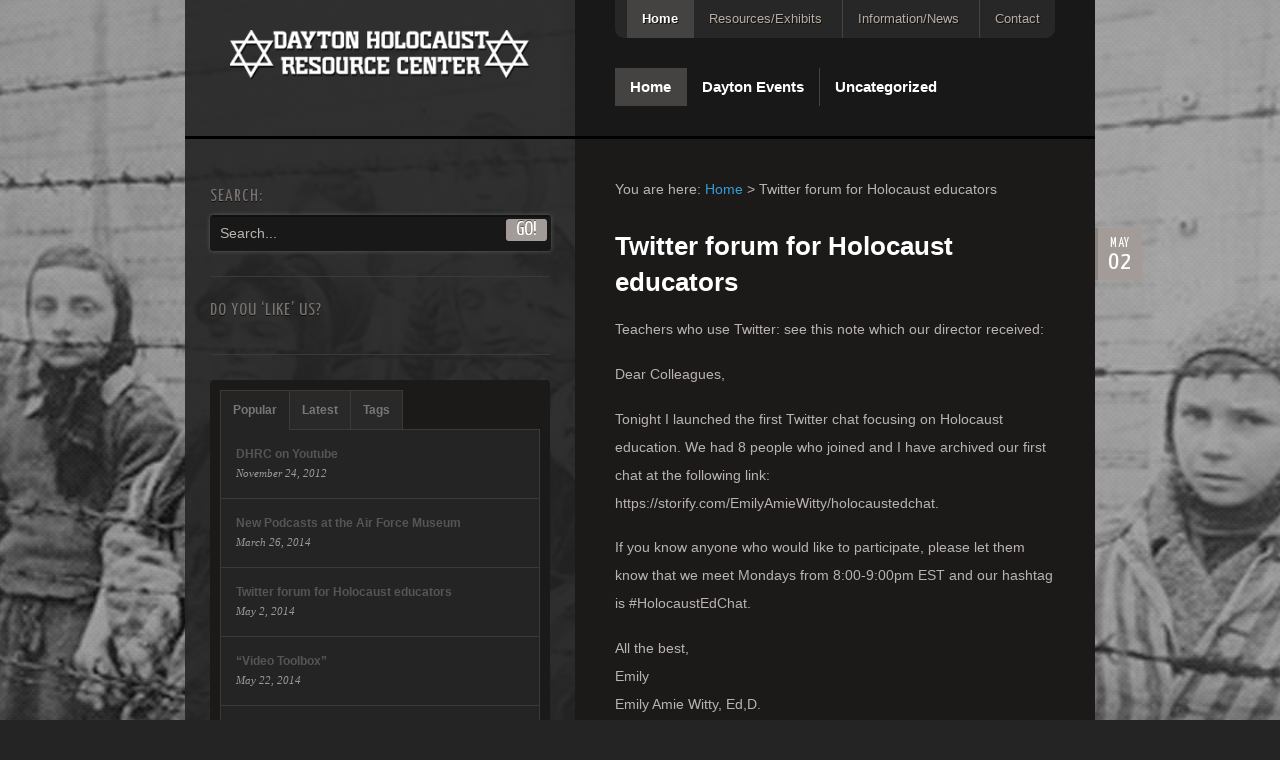

--- FILE ---
content_type: text/html; charset=UTF-8
request_url: http://daytonholocaust.org/2014/05/02/twitter-forum-for-holocaust-educators/
body_size: 45424
content:
<!DOCTYPE html PUBLIC "-//W3C//DTD XHTML 1.0 Transitional//EN" "http://www.w3.org/TR/xhtml1/DTD/xhtml1-transitional.dtd">
<html xmlns="http://www.w3.org/1999/xhtml">
<head profile="http://gmpg.org/xfn/11">

<title>Twitter forum for Holocaust educators | Dayton HolocaustDayton Holocaust</title>
<meta http-equiv="Content-Type" content="text/html; charset=UTF-8" />

<link rel="stylesheet" type="text/css" href="http://daytonholocaust.org/wp-content/themes/savinggrace/style.css" media="screen" />
<link rel="alternate" type="application/rss+xml" title="RSS 2.0" href="http://daytonholocaust.org/feed/" />
<link rel="pingback" href="http://daytonholocaust.org/xmlrpc.php" />    

		<!-- All in One SEO 4.9.3 - aioseo.com -->
	<meta name="robots" content="max-image-preview:large" />
	<meta name="author" content="tmartin"/>
	<link rel="canonical" href="http://daytonholocaust.org/2014/05/02/twitter-forum-for-holocaust-educators/" />
	<meta name="generator" content="All in One SEO (AIOSEO) 4.9.3" />
		<meta property="og:locale" content="en_US" />
		<meta property="og:site_name" content="Dayton Holocaust | Holocaust Resource Center" />
		<meta property="og:type" content="article" />
		<meta property="og:title" content="Twitter forum for Holocaust educators | Dayton Holocaust" />
		<meta property="og:url" content="http://daytonholocaust.org/2014/05/02/twitter-forum-for-holocaust-educators/" />
		<meta property="article:published_time" content="2014-05-02T16:01:33+00:00" />
		<meta property="article:modified_time" content="2014-05-02T16:01:33+00:00" />
		<meta name="twitter:card" content="summary" />
		<meta name="twitter:title" content="Twitter forum for Holocaust educators | Dayton Holocaust" />
		<script type="application/ld+json" class="aioseo-schema">
			{"@context":"https:\/\/schema.org","@graph":[{"@type":"Article","@id":"http:\/\/daytonholocaust.org\/2014\/05\/02\/twitter-forum-for-holocaust-educators\/#article","name":"Twitter forum for Holocaust educators | Dayton Holocaust","headline":"Twitter forum for Holocaust educators","author":{"@id":"http:\/\/daytonholocaust.org\/author\/tmartin\/#author"},"publisher":{"@id":"http:\/\/daytonholocaust.org\/#organization"},"datePublished":"2014-05-02T16:01:33-04:00","dateModified":"2014-05-02T16:01:33-04:00","inLanguage":"en-US","mainEntityOfPage":{"@id":"http:\/\/daytonholocaust.org\/2014\/05\/02\/twitter-forum-for-holocaust-educators\/#webpage"},"isPartOf":{"@id":"http:\/\/daytonholocaust.org\/2014\/05\/02\/twitter-forum-for-holocaust-educators\/#webpage"},"articleSection":"Uncategorized"},{"@type":"BreadcrumbList","@id":"http:\/\/daytonholocaust.org\/2014\/05\/02\/twitter-forum-for-holocaust-educators\/#breadcrumblist","itemListElement":[{"@type":"ListItem","@id":"http:\/\/daytonholocaust.org#listItem","position":1,"name":"Home","item":"http:\/\/daytonholocaust.org","nextItem":{"@type":"ListItem","@id":"http:\/\/daytonholocaust.org\/category\/uncategorized\/#listItem","name":"Uncategorized"}},{"@type":"ListItem","@id":"http:\/\/daytonholocaust.org\/category\/uncategorized\/#listItem","position":2,"name":"Uncategorized","item":"http:\/\/daytonholocaust.org\/category\/uncategorized\/","nextItem":{"@type":"ListItem","@id":"http:\/\/daytonholocaust.org\/2014\/05\/02\/twitter-forum-for-holocaust-educators\/#listItem","name":"Twitter forum for Holocaust educators"},"previousItem":{"@type":"ListItem","@id":"http:\/\/daytonholocaust.org#listItem","name":"Home"}},{"@type":"ListItem","@id":"http:\/\/daytonholocaust.org\/2014\/05\/02\/twitter-forum-for-holocaust-educators\/#listItem","position":3,"name":"Twitter forum for Holocaust educators","previousItem":{"@type":"ListItem","@id":"http:\/\/daytonholocaust.org\/category\/uncategorized\/#listItem","name":"Uncategorized"}}]},{"@type":"Organization","@id":"http:\/\/daytonholocaust.org\/#organization","name":"Dayton Holocaust","description":"Holocaust Resource Center","url":"http:\/\/daytonholocaust.org\/"},{"@type":"Person","@id":"http:\/\/daytonholocaust.org\/author\/tmartin\/#author","url":"http:\/\/daytonholocaust.org\/author\/tmartin\/","name":"tmartin","image":{"@type":"ImageObject","@id":"http:\/\/daytonholocaust.org\/2014\/05\/02\/twitter-forum-for-holocaust-educators\/#authorImage","url":"https:\/\/secure.gravatar.com\/avatar\/601de71bde1c40c50c1a3f2eb04599d92027c6f794c5353267726873d1baad98?s=96&d=mm&r=g","width":96,"height":96,"caption":"tmartin"}},{"@type":"WebPage","@id":"http:\/\/daytonholocaust.org\/2014\/05\/02\/twitter-forum-for-holocaust-educators\/#webpage","url":"http:\/\/daytonholocaust.org\/2014\/05\/02\/twitter-forum-for-holocaust-educators\/","name":"Twitter forum for Holocaust educators | Dayton Holocaust","inLanguage":"en-US","isPartOf":{"@id":"http:\/\/daytonholocaust.org\/#website"},"breadcrumb":{"@id":"http:\/\/daytonholocaust.org\/2014\/05\/02\/twitter-forum-for-holocaust-educators\/#breadcrumblist"},"author":{"@id":"http:\/\/daytonholocaust.org\/author\/tmartin\/#author"},"creator":{"@id":"http:\/\/daytonholocaust.org\/author\/tmartin\/#author"},"datePublished":"2014-05-02T16:01:33-04:00","dateModified":"2014-05-02T16:01:33-04:00"},{"@type":"WebSite","@id":"http:\/\/daytonholocaust.org\/#website","url":"http:\/\/daytonholocaust.org\/","name":"Dayton Holocaust","description":"Holocaust Resource Center","inLanguage":"en-US","publisher":{"@id":"http:\/\/daytonholocaust.org\/#organization"}}]}
		</script>
		<!-- All in One SEO -->

<link rel="alternate" type="application/rss+xml" title="Dayton Holocaust &raquo; Twitter forum for Holocaust educators Comments Feed" href="http://daytonholocaust.org/2014/05/02/twitter-forum-for-holocaust-educators/feed/" />
<link rel="alternate" title="oEmbed (JSON)" type="application/json+oembed" href="http://daytonholocaust.org/wp-json/oembed/1.0/embed?url=http%3A%2F%2Fdaytonholocaust.org%2F2014%2F05%2F02%2Ftwitter-forum-for-holocaust-educators%2F" />
<link rel="alternate" title="oEmbed (XML)" type="text/xml+oembed" href="http://daytonholocaust.org/wp-json/oembed/1.0/embed?url=http%3A%2F%2Fdaytonholocaust.org%2F2014%2F05%2F02%2Ftwitter-forum-for-holocaust-educators%2F&#038;format=xml" />
<style id='wp-img-auto-sizes-contain-inline-css' type='text/css'>
img:is([sizes=auto i],[sizes^="auto," i]){contain-intrinsic-size:3000px 1500px}
/*# sourceURL=wp-img-auto-sizes-contain-inline-css */
</style>
<style id='wp-emoji-styles-inline-css' type='text/css'>

	img.wp-smiley, img.emoji {
		display: inline !important;
		border: none !important;
		box-shadow: none !important;
		height: 1em !important;
		width: 1em !important;
		margin: 0 0.07em !important;
		vertical-align: -0.1em !important;
		background: none !important;
		padding: 0 !important;
	}
/*# sourceURL=wp-emoji-styles-inline-css */
</style>
<style id='wp-block-library-inline-css' type='text/css'>
:root{--wp-block-synced-color:#7a00df;--wp-block-synced-color--rgb:122,0,223;--wp-bound-block-color:var(--wp-block-synced-color);--wp-editor-canvas-background:#ddd;--wp-admin-theme-color:#007cba;--wp-admin-theme-color--rgb:0,124,186;--wp-admin-theme-color-darker-10:#006ba1;--wp-admin-theme-color-darker-10--rgb:0,107,160.5;--wp-admin-theme-color-darker-20:#005a87;--wp-admin-theme-color-darker-20--rgb:0,90,135;--wp-admin-border-width-focus:2px}@media (min-resolution:192dpi){:root{--wp-admin-border-width-focus:1.5px}}.wp-element-button{cursor:pointer}:root .has-very-light-gray-background-color{background-color:#eee}:root .has-very-dark-gray-background-color{background-color:#313131}:root .has-very-light-gray-color{color:#eee}:root .has-very-dark-gray-color{color:#313131}:root .has-vivid-green-cyan-to-vivid-cyan-blue-gradient-background{background:linear-gradient(135deg,#00d084,#0693e3)}:root .has-purple-crush-gradient-background{background:linear-gradient(135deg,#34e2e4,#4721fb 50%,#ab1dfe)}:root .has-hazy-dawn-gradient-background{background:linear-gradient(135deg,#faaca8,#dad0ec)}:root .has-subdued-olive-gradient-background{background:linear-gradient(135deg,#fafae1,#67a671)}:root .has-atomic-cream-gradient-background{background:linear-gradient(135deg,#fdd79a,#004a59)}:root .has-nightshade-gradient-background{background:linear-gradient(135deg,#330968,#31cdcf)}:root .has-midnight-gradient-background{background:linear-gradient(135deg,#020381,#2874fc)}:root{--wp--preset--font-size--normal:16px;--wp--preset--font-size--huge:42px}.has-regular-font-size{font-size:1em}.has-larger-font-size{font-size:2.625em}.has-normal-font-size{font-size:var(--wp--preset--font-size--normal)}.has-huge-font-size{font-size:var(--wp--preset--font-size--huge)}.has-text-align-center{text-align:center}.has-text-align-left{text-align:left}.has-text-align-right{text-align:right}.has-fit-text{white-space:nowrap!important}#end-resizable-editor-section{display:none}.aligncenter{clear:both}.items-justified-left{justify-content:flex-start}.items-justified-center{justify-content:center}.items-justified-right{justify-content:flex-end}.items-justified-space-between{justify-content:space-between}.screen-reader-text{border:0;clip-path:inset(50%);height:1px;margin:-1px;overflow:hidden;padding:0;position:absolute;width:1px;word-wrap:normal!important}.screen-reader-text:focus{background-color:#ddd;clip-path:none;color:#444;display:block;font-size:1em;height:auto;left:5px;line-height:normal;padding:15px 23px 14px;text-decoration:none;top:5px;width:auto;z-index:100000}html :where(.has-border-color){border-style:solid}html :where([style*=border-top-color]){border-top-style:solid}html :where([style*=border-right-color]){border-right-style:solid}html :where([style*=border-bottom-color]){border-bottom-style:solid}html :where([style*=border-left-color]){border-left-style:solid}html :where([style*=border-width]){border-style:solid}html :where([style*=border-top-width]){border-top-style:solid}html :where([style*=border-right-width]){border-right-style:solid}html :where([style*=border-bottom-width]){border-bottom-style:solid}html :where([style*=border-left-width]){border-left-style:solid}html :where(img[class*=wp-image-]){height:auto;max-width:100%}:where(figure){margin:0 0 1em}html :where(.is-position-sticky){--wp-admin--admin-bar--position-offset:var(--wp-admin--admin-bar--height,0px)}@media screen and (max-width:600px){html :where(.is-position-sticky){--wp-admin--admin-bar--position-offset:0px}}

/*# sourceURL=wp-block-library-inline-css */
</style><style id='global-styles-inline-css' type='text/css'>
:root{--wp--preset--aspect-ratio--square: 1;--wp--preset--aspect-ratio--4-3: 4/3;--wp--preset--aspect-ratio--3-4: 3/4;--wp--preset--aspect-ratio--3-2: 3/2;--wp--preset--aspect-ratio--2-3: 2/3;--wp--preset--aspect-ratio--16-9: 16/9;--wp--preset--aspect-ratio--9-16: 9/16;--wp--preset--color--black: #000000;--wp--preset--color--cyan-bluish-gray: #abb8c3;--wp--preset--color--white: #ffffff;--wp--preset--color--pale-pink: #f78da7;--wp--preset--color--vivid-red: #cf2e2e;--wp--preset--color--luminous-vivid-orange: #ff6900;--wp--preset--color--luminous-vivid-amber: #fcb900;--wp--preset--color--light-green-cyan: #7bdcb5;--wp--preset--color--vivid-green-cyan: #00d084;--wp--preset--color--pale-cyan-blue: #8ed1fc;--wp--preset--color--vivid-cyan-blue: #0693e3;--wp--preset--color--vivid-purple: #9b51e0;--wp--preset--gradient--vivid-cyan-blue-to-vivid-purple: linear-gradient(135deg,rgb(6,147,227) 0%,rgb(155,81,224) 100%);--wp--preset--gradient--light-green-cyan-to-vivid-green-cyan: linear-gradient(135deg,rgb(122,220,180) 0%,rgb(0,208,130) 100%);--wp--preset--gradient--luminous-vivid-amber-to-luminous-vivid-orange: linear-gradient(135deg,rgb(252,185,0) 0%,rgb(255,105,0) 100%);--wp--preset--gradient--luminous-vivid-orange-to-vivid-red: linear-gradient(135deg,rgb(255,105,0) 0%,rgb(207,46,46) 100%);--wp--preset--gradient--very-light-gray-to-cyan-bluish-gray: linear-gradient(135deg,rgb(238,238,238) 0%,rgb(169,184,195) 100%);--wp--preset--gradient--cool-to-warm-spectrum: linear-gradient(135deg,rgb(74,234,220) 0%,rgb(151,120,209) 20%,rgb(207,42,186) 40%,rgb(238,44,130) 60%,rgb(251,105,98) 80%,rgb(254,248,76) 100%);--wp--preset--gradient--blush-light-purple: linear-gradient(135deg,rgb(255,206,236) 0%,rgb(152,150,240) 100%);--wp--preset--gradient--blush-bordeaux: linear-gradient(135deg,rgb(254,205,165) 0%,rgb(254,45,45) 50%,rgb(107,0,62) 100%);--wp--preset--gradient--luminous-dusk: linear-gradient(135deg,rgb(255,203,112) 0%,rgb(199,81,192) 50%,rgb(65,88,208) 100%);--wp--preset--gradient--pale-ocean: linear-gradient(135deg,rgb(255,245,203) 0%,rgb(182,227,212) 50%,rgb(51,167,181) 100%);--wp--preset--gradient--electric-grass: linear-gradient(135deg,rgb(202,248,128) 0%,rgb(113,206,126) 100%);--wp--preset--gradient--midnight: linear-gradient(135deg,rgb(2,3,129) 0%,rgb(40,116,252) 100%);--wp--preset--font-size--small: 13px;--wp--preset--font-size--medium: 20px;--wp--preset--font-size--large: 36px;--wp--preset--font-size--x-large: 42px;--wp--preset--spacing--20: 0.44rem;--wp--preset--spacing--30: 0.67rem;--wp--preset--spacing--40: 1rem;--wp--preset--spacing--50: 1.5rem;--wp--preset--spacing--60: 2.25rem;--wp--preset--spacing--70: 3.38rem;--wp--preset--spacing--80: 5.06rem;--wp--preset--shadow--natural: 6px 6px 9px rgba(0, 0, 0, 0.2);--wp--preset--shadow--deep: 12px 12px 50px rgba(0, 0, 0, 0.4);--wp--preset--shadow--sharp: 6px 6px 0px rgba(0, 0, 0, 0.2);--wp--preset--shadow--outlined: 6px 6px 0px -3px rgb(255, 255, 255), 6px 6px rgb(0, 0, 0);--wp--preset--shadow--crisp: 6px 6px 0px rgb(0, 0, 0);}:where(.is-layout-flex){gap: 0.5em;}:where(.is-layout-grid){gap: 0.5em;}body .is-layout-flex{display: flex;}.is-layout-flex{flex-wrap: wrap;align-items: center;}.is-layout-flex > :is(*, div){margin: 0;}body .is-layout-grid{display: grid;}.is-layout-grid > :is(*, div){margin: 0;}:where(.wp-block-columns.is-layout-flex){gap: 2em;}:where(.wp-block-columns.is-layout-grid){gap: 2em;}:where(.wp-block-post-template.is-layout-flex){gap: 1.25em;}:where(.wp-block-post-template.is-layout-grid){gap: 1.25em;}.has-black-color{color: var(--wp--preset--color--black) !important;}.has-cyan-bluish-gray-color{color: var(--wp--preset--color--cyan-bluish-gray) !important;}.has-white-color{color: var(--wp--preset--color--white) !important;}.has-pale-pink-color{color: var(--wp--preset--color--pale-pink) !important;}.has-vivid-red-color{color: var(--wp--preset--color--vivid-red) !important;}.has-luminous-vivid-orange-color{color: var(--wp--preset--color--luminous-vivid-orange) !important;}.has-luminous-vivid-amber-color{color: var(--wp--preset--color--luminous-vivid-amber) !important;}.has-light-green-cyan-color{color: var(--wp--preset--color--light-green-cyan) !important;}.has-vivid-green-cyan-color{color: var(--wp--preset--color--vivid-green-cyan) !important;}.has-pale-cyan-blue-color{color: var(--wp--preset--color--pale-cyan-blue) !important;}.has-vivid-cyan-blue-color{color: var(--wp--preset--color--vivid-cyan-blue) !important;}.has-vivid-purple-color{color: var(--wp--preset--color--vivid-purple) !important;}.has-black-background-color{background-color: var(--wp--preset--color--black) !important;}.has-cyan-bluish-gray-background-color{background-color: var(--wp--preset--color--cyan-bluish-gray) !important;}.has-white-background-color{background-color: var(--wp--preset--color--white) !important;}.has-pale-pink-background-color{background-color: var(--wp--preset--color--pale-pink) !important;}.has-vivid-red-background-color{background-color: var(--wp--preset--color--vivid-red) !important;}.has-luminous-vivid-orange-background-color{background-color: var(--wp--preset--color--luminous-vivid-orange) !important;}.has-luminous-vivid-amber-background-color{background-color: var(--wp--preset--color--luminous-vivid-amber) !important;}.has-light-green-cyan-background-color{background-color: var(--wp--preset--color--light-green-cyan) !important;}.has-vivid-green-cyan-background-color{background-color: var(--wp--preset--color--vivid-green-cyan) !important;}.has-pale-cyan-blue-background-color{background-color: var(--wp--preset--color--pale-cyan-blue) !important;}.has-vivid-cyan-blue-background-color{background-color: var(--wp--preset--color--vivid-cyan-blue) !important;}.has-vivid-purple-background-color{background-color: var(--wp--preset--color--vivid-purple) !important;}.has-black-border-color{border-color: var(--wp--preset--color--black) !important;}.has-cyan-bluish-gray-border-color{border-color: var(--wp--preset--color--cyan-bluish-gray) !important;}.has-white-border-color{border-color: var(--wp--preset--color--white) !important;}.has-pale-pink-border-color{border-color: var(--wp--preset--color--pale-pink) !important;}.has-vivid-red-border-color{border-color: var(--wp--preset--color--vivid-red) !important;}.has-luminous-vivid-orange-border-color{border-color: var(--wp--preset--color--luminous-vivid-orange) !important;}.has-luminous-vivid-amber-border-color{border-color: var(--wp--preset--color--luminous-vivid-amber) !important;}.has-light-green-cyan-border-color{border-color: var(--wp--preset--color--light-green-cyan) !important;}.has-vivid-green-cyan-border-color{border-color: var(--wp--preset--color--vivid-green-cyan) !important;}.has-pale-cyan-blue-border-color{border-color: var(--wp--preset--color--pale-cyan-blue) !important;}.has-vivid-cyan-blue-border-color{border-color: var(--wp--preset--color--vivid-cyan-blue) !important;}.has-vivid-purple-border-color{border-color: var(--wp--preset--color--vivid-purple) !important;}.has-vivid-cyan-blue-to-vivid-purple-gradient-background{background: var(--wp--preset--gradient--vivid-cyan-blue-to-vivid-purple) !important;}.has-light-green-cyan-to-vivid-green-cyan-gradient-background{background: var(--wp--preset--gradient--light-green-cyan-to-vivid-green-cyan) !important;}.has-luminous-vivid-amber-to-luminous-vivid-orange-gradient-background{background: var(--wp--preset--gradient--luminous-vivid-amber-to-luminous-vivid-orange) !important;}.has-luminous-vivid-orange-to-vivid-red-gradient-background{background: var(--wp--preset--gradient--luminous-vivid-orange-to-vivid-red) !important;}.has-very-light-gray-to-cyan-bluish-gray-gradient-background{background: var(--wp--preset--gradient--very-light-gray-to-cyan-bluish-gray) !important;}.has-cool-to-warm-spectrum-gradient-background{background: var(--wp--preset--gradient--cool-to-warm-spectrum) !important;}.has-blush-light-purple-gradient-background{background: var(--wp--preset--gradient--blush-light-purple) !important;}.has-blush-bordeaux-gradient-background{background: var(--wp--preset--gradient--blush-bordeaux) !important;}.has-luminous-dusk-gradient-background{background: var(--wp--preset--gradient--luminous-dusk) !important;}.has-pale-ocean-gradient-background{background: var(--wp--preset--gradient--pale-ocean) !important;}.has-electric-grass-gradient-background{background: var(--wp--preset--gradient--electric-grass) !important;}.has-midnight-gradient-background{background: var(--wp--preset--gradient--midnight) !important;}.has-small-font-size{font-size: var(--wp--preset--font-size--small) !important;}.has-medium-font-size{font-size: var(--wp--preset--font-size--medium) !important;}.has-large-font-size{font-size: var(--wp--preset--font-size--large) !important;}.has-x-large-font-size{font-size: var(--wp--preset--font-size--x-large) !important;}
/*# sourceURL=global-styles-inline-css */
</style>

<style id='classic-theme-styles-inline-css' type='text/css'>
/*! This file is auto-generated */
.wp-block-button__link{color:#fff;background-color:#32373c;border-radius:9999px;box-shadow:none;text-decoration:none;padding:calc(.667em + 2px) calc(1.333em + 2px);font-size:1.125em}.wp-block-file__button{background:#32373c;color:#fff;text-decoration:none}
/*# sourceURL=/wp-includes/css/classic-themes.min.css */
</style>
<script type="text/javascript" src="http://daytonholocaust.org/wp-includes/js/jquery/jquery.min.js?ver=3.7.1" id="jquery-core-js"></script>
<script type="text/javascript" src="http://daytonholocaust.org/wp-includes/js/jquery/jquery-migrate.min.js?ver=3.4.1" id="jquery-migrate-js"></script>
<script type="text/javascript" src="http://daytonholocaust.org/wp-content/themes/savinggrace/includes/js/superfish.js?ver=6.9" id="superfish-js"></script>
<script type="text/javascript" src="http://daytonholocaust.org/wp-content/themes/savinggrace/includes/js/general.js?ver=6.9" id="woo-general-js"></script>
<link rel="https://api.w.org/" href="http://daytonholocaust.org/wp-json/" /><link rel="alternate" title="JSON" type="application/json" href="http://daytonholocaust.org/wp-json/wp/v2/posts/1182" /><link rel="EditURI" type="application/rsd+xml" title="RSD" href="http://daytonholocaust.org/xmlrpc.php?rsd" />
<meta name="generator" content="WordPress 6.9" />
<link rel='shortlink' href='http://daytonholocaust.org/?p=1182' />

<!-- Theme version -->
<meta name="generator" content="Saving Grace 1.0.7" />
<meta name="generator" content="WooFramework 5.5.5" />
<!-- Woo Custom Styling -->
<style type="text/css">
body {background-image:url( http://daytonholocaust.org/wp-content/uploads/2011/08/DAYHOL-409-Website_background_Image2.jpg)}
body {background-repeat:no-repeat}
body {background-position:top center}
#slides.slides .slide-content .slide-title { font-size: 50px; line-height: 1.2em; margin-top:10px; }
</style>

<!-- Google Webfonts -->
<link href="http://fonts.googleapis.com/css?family=PT+Serif:r,b,i,bi|Yanone+Kaffeesatz:r,b" rel="stylesheet" type="text/css" />

<!-- Woo Custom Typography -->
<style type="text/css">
.archive_header, .meta-title, .post-date, #footer-top .social-icons, .searchform input.search-submit, a.button, .submit, .pagination, #logo .site-description, .widget h3, #post-entries, h1, h2, h3, h4, h5, h6, .widget_woo_blogroll, #donate .donate-meter .money-raised, #donate .donate-meter .money-target, .money-so-far { font-family:"Yanone Kaffeesatz", serif; }
</style>

<!-- Alt Stylesheet -->
<link href="http://daytonholocaust.org/wp-content/themes/savinggrace/styles/default.css" rel="stylesheet" type="text/css" />

<!-- Woo Shortcodes CSS -->
<link href="http://daytonholocaust.org/wp-content/themes/savinggrace/functions/css/shortcodes.css" rel="stylesheet" type="text/css" />

<!-- Custom Stylesheet -->
<link href="http://daytonholocaust.org/wp-content/themes/savinggrace/custom.css" rel="stylesheet" type="text/css" />
</head>

<body class="wp-singular post-template-default single single-post postid-1182 single-format-standard wp-theme-savinggrace chrome alt-style-default layout-right-content">

<div id="wrapper">

	           
	<div id="header" class="col-full">
 		       
		<div id="logo" class="fl">
	       
					<a href="http://daytonholocaust.org" title="Holocaust Resource Center">
				<img src="http://daytonholocaust.org/wp-content/uploads/2011/08/DHRC_Logo-300x49.png" alt="Dayton Holocaust" />
			</a>
         

        			<span class="site-title"><a href="http://daytonholocaust.org">Dayton Holocaust</a></span>
        			<span class="site-description">Holocaust Resource Center</span>
	      	
		</div><!-- /#logo -->
		
		<div id="header-right" class="fr">
		
			<div id="navigation-top">
						        <ul id="primary-nav" class="nav fr">
								            			            <li class="page_item current_page_item"><a href="http://daytonholocaust.org">Home</a></li>
			            <li class="page_item page-item-98 page_item_has_children"><a href="http://daytonholocaust.org/resourcesexhibits/">Resources/Exhibits</a>
<ul class='children'>
	<li class="page_item page-item-821"><a href="http://daytonholocaust.org/resourcesexhibits/jewish-knights-of-the-air/">Jewish Knights of the Air</a></li>
	<li class="page_item page-item-119 page_item_has_children"><a href="http://daytonholocaust.org/resourcesexhibits/contests/">Contests</a>
	<ul class='children'>
		<li class="page_item page-item-18 page_item_has_children"><a href="http://daytonholocaust.org/resourcesexhibits/contests/writing-and-art-contests/">Writing and Art Contests</a></li>
	</ul>
</li>
	<li class="page_item page-item-117 page_item_has_children"><a href="http://daytonholocaust.org/resourcesexhibits/exhibits/">Exhibits</a>
	<ul class='children'>
		<li class="page_item page-item-329 page_item_has_children"><a href="http://daytonholocaust.org/resourcesexhibits/exhibits/prejudice-and-memory-a-holocaust-exhibit/">PREJUDICE AND MEMORY: A HOLOCAUST EXHIBIT</a></li>
		<li class="page_item page-item-72"><a href="http://daytonholocaust.org/resourcesexhibits/exhibits/prejudice-and-memory-exhibit-at-the-national-museum-of-the-us-air-force/">The People of Prejudice and Memory</a></li>
	</ul>
</li>
	<li class="page_item page-item-115 page_item_has_children"><a href="http://daytonholocaust.org/resourcesexhibits/education/">Education</a>
	<ul class='children'>
		<li class="page_item page-item-551 page_item_has_children"><a href="http://daytonholocaust.org/resourcesexhibits/education/faces-of-the-holocaust-using-the-interviews-in-the-classroom/">Faces of the Holocaust: Using the Interviews in the Classroom</a></li>
		<li class="page_item page-item-1410"><a href="http://daytonholocaust.org/resourcesexhibits/education/wikispaces-pages-from-the-resource-center-at-wright-state/">Wikispaces Pages from the Resource Center at Wright State</a></li>
		<li class="page_item page-item-308 page_item_has_children"><a href="http://daytonholocaust.org/resourcesexhibits/education/faces-of-the-holocaust/">Faces of the Holocaust Teachers’ Guide</a></li>
		<li class="page_item page-item-170"><a href="http://daytonholocaust.org/resourcesexhibits/education/bullying/">Bullying</a></li>
	</ul>
</li>
</ul>
</li>
<li class="page_item page-item-90 page_item_has_children"><a href="http://daytonholocaust.org/informationnews/">Information/News</a>
<ul class='children'>
	<li class="page_item page-item-1725"><a href="http://daytonholocaust.org/informationnews/anschels-story/">Anschel&#8217;s Story</a></li>
	<li class="page_item page-item-890"><a href="http://daytonholocaust.org/informationnews/2012-max-may-memorial-art-contest-entries/">2012 Max May Memorial Art Contest Entries</a></li>
	<li class="page_item page-item-11 page_item_has_children"><a href="http://daytonholocaust.org/informationnews/mission-statement/">About</a>
	<ul class='children'>
		<li class="page_item page-item-1326"><a href="http://daytonholocaust.org/informationnews/mission-statement/diversity-policy/">Diversity Policy</a></li>
	</ul>
</li>
	<li class="page_item page-item-14"><a href="http://daytonholocaust.org/informationnews/research-links/">Research</a></li>
	<li class="page_item page-item-103"><a href="http://daytonholocaust.org/informationnews/news/">News</a></li>
	<li class="page_item page-item-105"><a href="http://daytonholocaust.org/informationnews/projects/">Projects</a></li>
	<li class="page_item page-item-107"><a href="http://daytonholocaust.org/informationnews/donate/">Donate</a></li>
	<li class="page_item page-item-111"><a href="http://daytonholocaust.org/informationnews/join/">Join</a></li>
</ul>
</li>
<li class="page_item page-item-53"><a href="http://daytonholocaust.org/contact-us/">Contact</a></li>
		        </ul><!-- /#nav -->
		        		        
		        <div id="search-top">
				
					<div class="search_main">
					    <form method="get" class="searchform" action="" >
					        <input type="text" class="field s" name="s" value="" />
					        <input type="submit" class="search-submit" value="Search" />
					    </form>
					    
					    <span class="arrow"></span>
					        
					    <div class="fix"></div>
					</div>

		        </div><!-- /#search-top -->
    
			</div>
	       	
			<div id="navigation">
			
						        <ul id="main-nav" class="nav fl">
								            			            <li class="page_item current_page_item"><a href="http://daytonholocaust.org">Home</a></li>
			            	<li class="cat-item cat-item-3"><a href="http://daytonholocaust.org/category/dayton-events/">Dayton Events</a>
</li>
	<li class="cat-item cat-item-1"><a href="http://daytonholocaust.org/category/uncategorized/">Uncategorized</a>
</li>
		        </ul><!-- /#nav -->
		        		        
			</div><!-- /#navigation -->	       	
	       	
        </div><!-- /#header-right -->
        
        <div class="fix"></div>
  
	</div><!-- /#header -->
       
    <div id="content" class="col-full">
		<div id="main" class="col-right">
		           
					<div id="breadcrumbs">
				<div class="breadcrumb breadcrumbs woo-breadcrumbs"><div class="breadcrumb-trail"><span class="trail-before"><span class="breadcrumb-title">You are here:</span></span> <a href="http://daytonholocaust.org" title="Dayton Holocaust" rel="home" class="trail-begin">Home</a> <span class="sep">&gt;</span> <span class="trail-end">Twitter forum for Holocaust educators</span></div></div>			</div><!--/#breadcrumbs -->
		  

                        
	            <div class="post-1182 post type-post status-publish format-standard hentry category-uncategorized"> 
	                
	                <div class="post-date">
	                	<span class="month">May</span>
	                	<span class="day">02</span>
	                </div>
	                
	                <h2 class="title"><a href="http://daytonholocaust.org/2014/05/02/twitter-forum-for-holocaust-educators/" rel="bookmark" title="">Twitter forum for Holocaust educators</a></h2>
	                                
	                <div class="entry">
	                	
	                		                
	                     <p>Teachers who use Twitter: see this note which our director received:</p>
<p>Dear Colleagues,</p>
<p>Tonight I launched the first Twitter chat focusing on Holocaust education. We had 8 people who joined and I have archived our first chat at the following link: https://storify.com/EmilyAmieWitty/holocaustedchat.</p>
<p>If you know anyone who would like to participate, please let them know that we meet Mondays from 8:00-9:00pm EST and our hashtag is #HolocaustEdChat.</p>
<p>All the best,<br />
Emily<br />
Emily Amie Witty, Ed,D.</p>
	                    
		                <div class="post-more">      
		                	
		                    		                </div><!-- .post-more -->
	                                        
	                </div><!-- .entry -->
	                
	                <div class="post-meta">

    <div class="comments"><span class="meta-title">Comments</span><a href="http://daytonholocaust.org/2014/05/02/twitter-forum-for-holocaust-educators/#respond">Leave a comment</a></div>
    <div class="post-category"><span class="meta-title">Categories</span><a href="http://daytonholocaust.org/category/uncategorized/" rel="category tag">Uncategorized</a></div>
    <div class="post-author"><span class="meta-title">Author</span><a href="http://daytonholocaust.org/author/tmartin/" title="Posts by tmartin" rel="author">tmartin</a></div>
    
    <div class="fix"></div>
    
</div>
	                
	                <div class="fix"></div>
	                                                     
	            </div><!-- /.post -->

								<div id="post-author">
					<div class="profile-image"><img alt='' src='https://secure.gravatar.com/avatar/601de71bde1c40c50c1a3f2eb04599d92027c6f794c5353267726873d1baad98?s=70&#038;d=mm&#038;r=g' srcset='https://secure.gravatar.com/avatar/601de71bde1c40c50c1a3f2eb04599d92027c6f794c5353267726873d1baad98?s=140&#038;d=mm&#038;r=g 2x' class='avatar avatar-70 photo' height='70' width='70' decoding='async'/></div>
					<div class="profile-content">
						<h3 class="title">About tmartin</h3>
												<div class="profile-link">
							<a href="http://daytonholocaust.org/author/tmartin/">
								View all posts by tmartin <span class="meta-nav">&rarr;</span>							</a>
						</div><!-- #profile-link -->
					</div><!-- .post-entries -->
					<div class="fix"></div>
				</div><!-- #post-author -->
				
						<div id="connect">
		<h3 class="title">Subscribe</h3>

		<div class="col-left">
			<p>Subscribe to our e-mail newsletter to receive updates.</p>

			
			
						<div class="social">
		   				   		<a href="http://daytonholocaust.org/feed/" class="subscribe"><img src="http://daytonholocaust.org/wp-content/themes/savinggrace/images/ico-social-rss.png" title="Subscribe to our RSS feed" alt=""/></a>

		   				   		<a href="http://www.facebook.com/DaytonHRC" class="facebook"><img src="http://daytonholocaust.org/wp-content/themes/savinggrace/images/ico-social-facebook.png" title="Connect on Facebook" alt=""/></a>

		   					</div>
			
		</div><!-- col-left -->

				<div class="related-posts col-right">
			<h4>Related Posts:</h4>
			<div class="woo-sc-related-posts">
<ul>
<li class="post-id-1788">

<a href="http://daytonholocaust.org/2025/09/26/firs-public-performance-of-anschel-more-to-come-locally-in-2026/" title="First public performance of Anschel; more to come locally in 2026." class="related-title"><span>First public performance of Anschel; more to come locally in 2026.</span></a>
</li>
<li class="post-id-1785">

<a href="http://daytonholocaust.org/2025/09/23/1785/" title="" class="related-title"><span></span></a>
</li>
<li class="post-id-1665">

<a href="http://daytonholocaust.org/2024/04/20/1665/" title="&#8220;The Barrier,&#8221; a poem from our director" class="related-title"><span>&#8220;The Barrier,&#8221; a poem from our director</span></a>
</li>
<li class="post-id-1605">

<a href="http://daytonholocaust.org/2023/06/16/1605/" title="" class="related-title"><span></span></a>
</li>
<li class="post-id-1550">

<a href="http://daytonholocaust.org/2021/07/31/virtual-tour-of-auschwitz/" title="Virtual Tour of Auschwitz" class="related-title"><span>Virtual Tour of Auschwitz</span></a>
</li>
</ul>
<div class="fix"></div><!--/.fix-->
</div><!--/.woo-sc-related-posts-->		</div><!-- col-right -->
		
        <div class="fix"></div>
	</div>
	
	        <div id="post-entries">
	            <div class="nav-prev fl"><a href="http://daytonholocaust.org/2014/03/26/new-podcasts-at-the-air-force-museum/" rel="prev"><span class="meta-nav">&larr;</span> New Podcasts at the Air Force Museum</a></div>
	            <div class="nav-next fr"><a href="http://daytonholocaust.org/2014/05/22/video-toolbox/" rel="next">&#8220;Video Toolbox&#8221; <span class="meta-nav">&rarr;</span></a></div>
	            <div class="fix"></div>
	        </div><!-- #post-entries -->
            
                                               
		  
        
		</div><!-- #main -->

        	
<div id="sidebar" class="col-left">

	    <div class="primary">
				<div id="woo_search-3" class="widget widget_woo_search">        <h3>SEARCH:</h3>        <div class="search_main">
    <form method="get" class="searchform" action="http://daytonholocaust.org" >
        <input type="text" class="field s" name="s" value="Search..." onfocus="if (this.value == 'Search...') {this.value = '';}" onblur="if (this.value == '') {this.value = 'Search...';}" />
        <input type="submit" class="search-submit" value="Go!" />
    </form>    
    <div class="fix"></div>
</div>		</div>   
   <div id="facebooklikebox-3" class="widget widget_FacebookLikeBox"><h3>Do You &#8216;Like&#8217; Us?</h3><script src="http://connect.facebook.net/en_US/all.js#xfbml=1"></script><fb:like-box href="https://www.facebook.com/DaytonHRC" width="292" show_faces="true" border_color="AAAAAA" stream="false" header="true"></fb:like-box></div>
		<div id="woo_tabs-3" class="widget widget_woo_tabs"> 		<div id="tabs">

            <ul class="wooTabs">
                                <li class="popular"><a href="#tab-pop">Popular</a></li>                <li class="latest"><a href="#tab-latest">Latest</a></li>                                <li class="tags"><a href="#tab-tags">Tags</a></li>            </ul>

            <div class="clear"></div>

            <div class="boxes box inside">

	            
                                <ul id="tab-pop" class="list">
                    	<li>
				<a title="DHRC on Youtube" href="http://daytonholocaust.org/2012/11/24/dhrc-on-youtube/">DHRC on Youtube</a>
		<span class="meta">November 24, 2012</span>
		<div class="fix"></div>
	</li>
		<li>
				<a title="New Podcasts at the Air Force Museum" href="http://daytonholocaust.org/2014/03/26/new-podcasts-at-the-air-force-museum/">New Podcasts at the Air Force Museum</a>
		<span class="meta">March 26, 2014</span>
		<div class="fix"></div>
	</li>
		<li>
				<a title="Twitter forum for Holocaust educators" href="http://daytonholocaust.org/2014/05/02/twitter-forum-for-holocaust-educators/">Twitter forum for Holocaust educators</a>
		<span class="meta">May 2, 2014</span>
		<div class="fix"></div>
	</li>
		<li>
				<a title="&#8220;Video Toolbox&#8221;" href="http://daytonholocaust.org/2014/05/22/video-toolbox/">&#8220;Video Toolbox&#8221;</a>
		<span class="meta">May 22, 2014</span>
		<div class="fix"></div>
	</li>
		<li>
				<a title="Sinclair Dedicates Work by Winner of Max May Memorial Holocaust Art Contest" href="http://daytonholocaust.org/2014/08/20/sinclair-dedicates-work-by-winner-of-max-may-memorial-holocaust-art-contest/">Sinclair Dedicates Work by Winner of Max May Memorial Holocaust Art Contest</a>
		<span class="meta">August 20, 2014</span>
		<div class="fix"></div>
	</li>
	                </ul>
                                                <ul id="tab-latest" class="list">
                    	<li>
				<a title="First public performance of Anschel; more to come locally in 2026." href="http://daytonholocaust.org/2025/09/26/firs-public-performance-of-anschel-more-to-come-locally-in-2026/">First public performance of Anschel; more to come locally in 2026.</a>
		<span class="meta">September 26, 2025</span>
		<div class="fix"></div>
	</li>
		<li>
				<a title="" href="http://daytonholocaust.org/2025/09/23/1785/"></a>
		<span class="meta">September 23, 2025</span>
		<div class="fix"></div>
	</li>
		<li>
				<a title="&#8220;The Barrier,&#8221; a poem from our director" href="http://daytonholocaust.org/2024/04/20/1665/">&#8220;The Barrier,&#8221; a poem from our director</a>
		<span class="meta">April 20, 2024</span>
		<div class="fix"></div>
	</li>
		<li>
				<a title="" href="http://daytonholocaust.org/2023/06/16/1605/"></a>
		<span class="meta">June 16, 2023</span>
		<div class="fix"></div>
	</li>
		<li>
				<a title="Virtual Tour of Auschwitz" href="http://daytonholocaust.org/2021/07/31/virtual-tour-of-auschwitz/">Virtual Tour of Auschwitz</a>
		<span class="meta">July 31, 2021</span>
		<div class="fix"></div>
	</li>
	                </ul>
                                                                <div id="tab-tags" class="list">
                                    </div>
                
            </div><!-- /.boxes -->

        </div><!-- /wooTabs -->

        </div>         		           
	</div>        
	    
	
</div><!-- /#sidebar -->


    </div><!-- #content -->
		

	<div id="footer-top" class="col-full">
	
				<div class="social-icons fl">
			<ul>
								<li class="facebook"><a href="http://www.facebook.com/DaytonHRC">Facebook</a></li>
							</ul>
		</div>
				
				
		<div class="fix"></div>
	
	</div><!-- /#footer-top  -->
    
	<div id="footer" class="col-full">
	
		<div id="copyright" class="col-left">
					<p>&copy; 2026 Dayton Holocaust. All Rights Reserved.</p>
				</div>
		
		<div id="credit" class="col-right">
        <a href="http://www.ohlmanngroup.com" target="_blank">Ohio Web Design</a> by <a href="http://www.ohlmanngroup.com" target="_blank">The Ohlmann Group</a>		</div>
		
	</div><!-- /#footer  -->

</div><!-- /#wrapper -->
<script type="speculationrules">
{"prefetch":[{"source":"document","where":{"and":[{"href_matches":"/*"},{"not":{"href_matches":["/wp-*.php","/wp-admin/*","/wp-content/uploads/*","/wp-content/*","/wp-content/plugins/*","/wp-content/themes/savinggrace/*","/*\\?(.+)"]}},{"not":{"selector_matches":"a[rel~=\"nofollow\"]"}},{"not":{"selector_matches":".no-prefetch, .no-prefetch a"}}]},"eagerness":"conservative"}]}
</script>
<!-- Woo Tabs Widget -->
<script type="text/javascript">
jQuery(document).ready(function(){
	// UL = .wooTabs
	// Tab contents = .inside

	var tag_cloud_class = '#tagcloud';

	//Fix for tag clouds - unexpected height before .hide()
	var tag_cloud_height = jQuery( '#tagcloud').height();

	jQuery( '.inside ul li:last-child').css( 'border-bottom','0px' ); // remove last border-bottom from list in tab content
	jQuery( '.wooTabs').each(function(){
		jQuery(this).children( 'li').children( 'a:first').addClass( 'selected' ); // Add .selected class to first tab on load
	});
	jQuery( '.inside > *').hide();
	jQuery( '.inside > *:first-child').show();

	jQuery( '.wooTabs li a').click(function(evt){ // Init Click funtion on Tabs

		var clicked_tab_ref = jQuery(this).attr( 'href' ); // Strore Href value

		jQuery(this).parent().parent().children( 'li').children( 'a').removeClass( 'selected' ); //Remove selected from all tabs
		jQuery(this).addClass( 'selected' );
		jQuery(this).parent().parent().parent().children( '.inside').children( '*').hide();

		jQuery( '.inside ' + clicked_tab_ref).fadeIn(500);

		 evt.preventDefault();

	})
})
</script>
<script type="text/javascript" src="http://daytonholocaust.org/wp-includes/js/comment-reply.min.js?ver=6.9" id="comment-reply-js" async="async" data-wp-strategy="async" fetchpriority="low"></script>
<script id="wp-emoji-settings" type="application/json">
{"baseUrl":"https://s.w.org/images/core/emoji/17.0.2/72x72/","ext":".png","svgUrl":"https://s.w.org/images/core/emoji/17.0.2/svg/","svgExt":".svg","source":{"concatemoji":"http://daytonholocaust.org/wp-includes/js/wp-emoji-release.min.js?ver=6.9"}}
</script>
<script type="module">
/* <![CDATA[ */
/*! This file is auto-generated */
const a=JSON.parse(document.getElementById("wp-emoji-settings").textContent),o=(window._wpemojiSettings=a,"wpEmojiSettingsSupports"),s=["flag","emoji"];function i(e){try{var t={supportTests:e,timestamp:(new Date).valueOf()};sessionStorage.setItem(o,JSON.stringify(t))}catch(e){}}function c(e,t,n){e.clearRect(0,0,e.canvas.width,e.canvas.height),e.fillText(t,0,0);t=new Uint32Array(e.getImageData(0,0,e.canvas.width,e.canvas.height).data);e.clearRect(0,0,e.canvas.width,e.canvas.height),e.fillText(n,0,0);const a=new Uint32Array(e.getImageData(0,0,e.canvas.width,e.canvas.height).data);return t.every((e,t)=>e===a[t])}function p(e,t){e.clearRect(0,0,e.canvas.width,e.canvas.height),e.fillText(t,0,0);var n=e.getImageData(16,16,1,1);for(let e=0;e<n.data.length;e++)if(0!==n.data[e])return!1;return!0}function u(e,t,n,a){switch(t){case"flag":return n(e,"\ud83c\udff3\ufe0f\u200d\u26a7\ufe0f","\ud83c\udff3\ufe0f\u200b\u26a7\ufe0f")?!1:!n(e,"\ud83c\udde8\ud83c\uddf6","\ud83c\udde8\u200b\ud83c\uddf6")&&!n(e,"\ud83c\udff4\udb40\udc67\udb40\udc62\udb40\udc65\udb40\udc6e\udb40\udc67\udb40\udc7f","\ud83c\udff4\u200b\udb40\udc67\u200b\udb40\udc62\u200b\udb40\udc65\u200b\udb40\udc6e\u200b\udb40\udc67\u200b\udb40\udc7f");case"emoji":return!a(e,"\ud83e\u1fac8")}return!1}function f(e,t,n,a){let r;const o=(r="undefined"!=typeof WorkerGlobalScope&&self instanceof WorkerGlobalScope?new OffscreenCanvas(300,150):document.createElement("canvas")).getContext("2d",{willReadFrequently:!0}),s=(o.textBaseline="top",o.font="600 32px Arial",{});return e.forEach(e=>{s[e]=t(o,e,n,a)}),s}function r(e){var t=document.createElement("script");t.src=e,t.defer=!0,document.head.appendChild(t)}a.supports={everything:!0,everythingExceptFlag:!0},new Promise(t=>{let n=function(){try{var e=JSON.parse(sessionStorage.getItem(o));if("object"==typeof e&&"number"==typeof e.timestamp&&(new Date).valueOf()<e.timestamp+604800&&"object"==typeof e.supportTests)return e.supportTests}catch(e){}return null}();if(!n){if("undefined"!=typeof Worker&&"undefined"!=typeof OffscreenCanvas&&"undefined"!=typeof URL&&URL.createObjectURL&&"undefined"!=typeof Blob)try{var e="postMessage("+f.toString()+"("+[JSON.stringify(s),u.toString(),c.toString(),p.toString()].join(",")+"));",a=new Blob([e],{type:"text/javascript"});const r=new Worker(URL.createObjectURL(a),{name:"wpTestEmojiSupports"});return void(r.onmessage=e=>{i(n=e.data),r.terminate(),t(n)})}catch(e){}i(n=f(s,u,c,p))}t(n)}).then(e=>{for(const n in e)a.supports[n]=e[n],a.supports.everything=a.supports.everything&&a.supports[n],"flag"!==n&&(a.supports.everythingExceptFlag=a.supports.everythingExceptFlag&&a.supports[n]);var t;a.supports.everythingExceptFlag=a.supports.everythingExceptFlag&&!a.supports.flag,a.supports.everything||((t=a.source||{}).concatemoji?r(t.concatemoji):t.wpemoji&&t.twemoji&&(r(t.twemoji),r(t.wpemoji)))});
//# sourceURL=http://daytonholocaust.org/wp-includes/js/wp-emoji-loader.min.js
/* ]]> */
</script>
<script type="text/javascript">

  var _gaq = _gaq || [];
  _gaq.push(['_setAccount', 'UA-26969528-1']);
  _gaq.push(['_trackPageview']);

  (function() {
    var ga = document.createElement('script'); ga.type = 'text/javascript'; ga.async = true;
    ga.src = ('https:' == document.location.protocol ? 'https://ssl' : 'http://www') + '.google-analytics.com/ga.js';
    var s = document.getElementsByTagName('script')[0]; s.parentNode.insertBefore(ga, s);
  })();

</script>
</body>
</html>
<!--
Performance optimized by W3 Total Cache. Learn more: https://www.boldgrid.com/w3-total-cache/?utm_source=w3tc&utm_medium=footer_comment&utm_campaign=free_plugin


Served from: daytonholocaust.org @ 2026-01-17 11:37:24 by W3 Total Cache
-->

--- FILE ---
content_type: text/css
request_url: http://daytonholocaust.org/wp-content/themes/savinggrace/style.css
body_size: 11629
content:
/*  
Theme Name: Saving Grace
Theme URI: http://www.woothemes.com/
Version: 1.0.7
Description: Designed by <a href="http://www.woothemes.com">WooThemes</a>.
Author: WooThemes
Author URI: http://www.woothemes.com
Tags: woothemes

	Copyright: (c) 2009-2011 WooThemes.
	License: GNU General Public License v2.0
	License URI: http://www.gnu.org/licenses/gpl-2.0.html

*/

/* 

WARNING! DO NOT EDIT THIS FILE!

To make it easy to update your theme, you should not edit the styles in this file. Instead use 
the custom.css file to add your styles. You can copy a style from this file and paste it in 
custom.css and it will override the style in this file. You have been warned! :)

*/
/*-------------------------------------------------------------------------------------------

INDEX:

0. RESET

1. SETUP
-1.1 Defaults
-1.2 Hyperlinks

2. SITE STRUCTURE & APPEARANCE
-2.1 Containers & Columns
-2.2 Navigation
  -2.2.1 Drop-down menus
  -2.2.2 Top Navigation (optional)
-2.3 Header
-2.4 Content
-2.5 Sidebar
-2.6 Footer
-2.7 Breadcrumbs

3. POSTS
-3.1 Typographic Elements
-3.2 Images
-3.3 Pagination / WP-Pagenavi / Woo-Pagination
-3.4 Single Post Author
-3.5 Entry Tables

4. WIDGETS
-4.1 Generic Widgets
-4.2 Specific Widgets
-4.3 WooTabs

5. COMMENTS
-5.1 Comments
-5.2 Pingbacks / Trackbacks
-5.3 Comments Form

6. MISC
-6.1 Buttons
-6.2 Contact Form 
-6.3 Gravity forms
-6.4 Timeline page template
-6.5 IE specific styling 
-6.6 Subscribe & Connect

7. DONATE
-7.1 Slider
-7.2 Slide Meta 
-7.3 Intro

-------------------------------------------------------------------------------------------*/

/*-------------------------------------------------------------------------------------------*/
/* RESET - http://meyerweb.com/eric/tools/css/reset/ | v1.0 | 20080212 */
/*-------------------------------------------------------------------------------------------*/

body,html{height:100%;}
html,body,div,span,applet,object,iframe,h1,h2,h3,h4,h5,h6,p,blockquote,pre,a,acronym,address,big,cite,code,del,dfn,em,font,img,ins,kbd,q,s,samp,small,strike,strong,sub,sup,tt,var,b,u,i,center,dl,dt,dd,ol,ul,li,fieldset,form,label,legend,table,caption,tbody,tfoot,thead,tr,th,td{border:0;outline:0;font-size:100%;vertical-align:top;background:transparent;margin:0;padding:0;}
body{line-height:1;}
ol,ul{list-style:none;}
blockquote,q{quotes:none;}
blockquote:before,blockquote:after,q:before,q:after{content:none;}
:focus{outline:0;}
del{text-decoration:line-through;}
table{border-collapse:collapse;border-spacing:0;}

/* Floating & Alignment  */
.fl{float:left;}
.fr{float:right;}
.ac{text-align:center;}
.ar{text-align:right;}

/* Clear Floats  */
.col-full:after{content:".";display:block;height:0;clear:both;visibility:hidden;}
.fix{clear:both;height:1px;overflow:hidden;margin:-1px 0 0;}
html body * span.clear,html body * div.clear,html body * li.clear,html body * dd.clear{background:none;border:0;clear:both;display:block;float:none;font-size:0;list-style:none;overflow:hidden;visibility:hidden;width:0;height:0;margin:0;padding:0;}



/*-------------------------------------------------------------------------------------------*/
/* 1. SETUP */
/*-------------------------------------------------------------------------------------------*/

/* 1.1 Defaults */

/* Embed fonts */


@import url('https://fonts.googleapis.com/css2?family=Bitter:wght@700&display=swap');

/*font-family: 'Bitter', serif;*/

body  { font: 14px/1.5em sans-serif; color: #B9B2AE; background: #242424 url(images/bg-back.jpg) top center no-repeat; -webkit-font-smoothing: antialiased; }

h1, h2, h3, h4, h5, h6  { margin: 0; font-family:Georgia, serif; color: #E0D4CE; font-weight:normal; }
h1  {font-size: 2em } h2  {font-size: 1.8em;} h3  {font-size: 1.6em;} h4  {font-size: 1.2em;} h5  {font-size: 1em;} h6  {font-size: 0.8em;}

p {margin: 0; }

hr { background-color: #e6e6e6;	border:0; height: 1px; margin-bottom: 20px; }

input, textarea { padding: 5px; border-color: #CCCCCC #EFEFEF #EFEFEF #CCCCCC; border-width:1px; border-style:solid; -moz-border-radius: 3px; -webkit-border-radius: 3px; border-radius:3px; color: #777; }

/* 1.2 Hyperlinks */

a { color: #329DD5; text-decoration:none;}
a:hover { color: #58C8FF; text-decoration:underline;}

h1 a:link, h1 a:visited, h2 a:link, h2 a:visited, h3 a:link, h3 a:visited,
h4 a:link, h4 a:visited, h5 a:link, h5 a:visited, h6 a:link, h6 a:visited  { text-decoration: none; }
h1 a:hover, h2 a:hover, h3 a:hover, h4 a:hover, h5 a:hover, h6 a:hover  {text-decoration: underline;}



/*-------------------------------------------------------------------------------------------*/
/* 2. SITE STRUCTURE & APPEARANCE */
/*-------------------------------------------------------------------------------------------*/

/* 2.1 Containers & Columns */
#wrapper  { background: url(images/bg.png) repeat; }

#main{ width:440px;padding:40px;background: #1B1A19;position: relative; z-index: 2; }
.layout-full #main, .col-full {width: 910px; margin:0 auto;}
#main.fullwidth { width: 830px; margin:0 auto; }

#sidebar{width:390px;background-color:#242424;background: rgba(36, 36, 36, 0.9); font-size: 12px; position: relative; z-index: 2; }
#sidebar .secondary { width:140px; } 

.col-left { float: left; }
.col-right { float: right; }

.layout-right-content #main { float:right; }
.layout-right-content #sidebar { float:left; }
.layout-left-content #main { float: left; }
.layout-left-content #sidebar { float: right; }

/* 2.2 Navigation */
#navigation{ font:bold 14px/1em sans-serif; }

#navigation ul.rss{background:url(images/ico-rss.png) no-repeat right 44%;margin:0 15px 0 0; padding:0 25px 0 0;line-height: 1;}
#navigation ul.rss li{display:inline;padding:0;}
#navigation ul.rss li a{color:#d75418;text-decoration:none; padding:10px 5px; line-height: 18px; display: inline-block; position: relative;}
#navigation ul.rss li.sub-email {color:#dedede;}
#navigation ul.rss li a:hover{text-decoration:underline;}

.nav { z-index:99; margin:0; padding:0; list-style:none; line-height:1; position: relative; }
.nav a  { position:relative; color:#fff; display:block; z-index:100; padding:10px 15px; line-height:18px; text-decoration:none; }
.nav li  { float:left; width: auto; }
.nav li a.sf-with-ul { padding-right:20px; }

.nav a:hover, 
.nav li.current_page_item a, 
.nav li.current_page_parent a,
.nav li.current-menu-ancestor a,
.nav li.current-cat a,
.nav li.current-menu-item a { background:#444342; }

.nav ul li a:hover, 
.nav ul li li.current_page_item a, 
.nav ul li li.current_page_parent a,
.nav ul li li.current-menu-ancestor a,
.nav ul li li.current-cat a,
.nav ul li li.current-menu-item a { padding: 8px 0; }

#navigation { height: 63px; }
#navigation .nav li a { border-left:1px solid #444342; font-size: 15px; }
#navigation .nav li:first-child a { border-left:none; }

	/* 2.2.1 Drop-down menus */
	.nav li ul  { background: #fafafa; margin:0 0 0 -1px; padding:10px 15px; position: absolute; left: -999em; width: 180px; border: 1px solid #e3e3e3; z-index:999; }
	.nav li ul li a  { padding:8px 0px; width:180px; color:#666; background: none; font-size:0.9em;}
	.nav li ul li a:hover  { text-decoration: underline; }
	.nav li ul li a.sf-with-ul { padding-right:0; }
	.nav li ul ul  { margin: -34px 0 0 140px; }
	
	.nav li ul li a:hover, 
	.nav li.current_page_item ul li a, 
	.nav li.current_page_parent ul li a,
	.nav li.current-menu-ancestor ul li a,
	.nav li.current-cat a ul li,
	.nav li.current-menu-item ul li a,
	.nav li.sfHover ul li { background:none;}
	
	.nav li:hover,.nav li.hover  { position:static; }
	.nav li:hover ul ul, .nav li.sfhover ul ul,
	.nav li:hover ul ul ul, .nav li.sfhover ul ul ul,
	.nav li:hover ul ul ul ul, .nav li.sfhover ul ul ul ul { left:-999em; }
	.nav li:hover ul, .nav li.sfhover ul,
	.nav li li:hover ul, .nav li li.sfhover ul,
	.nav li li li:hover ul, .nav li li li.sfhover ul,
	.nav li li li li:hover ul, .nav li li li li.sfhover ul  { left:auto; }
	
	.nav .sf-sub-indicator {background:	url(images/arrow-superfish.png) no-repeat;position:absolute;display:block;right: 3px; top: 18px;width:10px;height:10px;text-indent:-999em;overflow:hidden;}
	.nav li ul .sf-sub-indicator {background:url(images/arrow-superfish-right.png) no-repeat; top:38%; }
	
	/* Optional Styling */
	#navigation .nav li ul  { 
		/* Border Radius */
		border-radius: 0 0 4px 4px; -moz-border-radius: 0 0 4px 4px; -webkit-border-radius: 0 0 4px 4px; 
	
		/* Box Shadow */
		-moz-box-shadow: 0 2px 2px rgba(0,0,0,.03);
		-webkit-box-shadow: 0 2px 2px rgba(0,0,0,.03);
		box-shadow: 0 2px 2px rgba(0,0,0,.03);		
	}
	#navigation .nav li ul ul { border-radius: 0 4px 4px 4px; -moz-border-radius: 0 4px 4px 4px; -webkit-border-radius: 0 4px 4px 4px; }
	#navigation .nav li ul li a { border:0; border-top:1px solid #fff; border-bottom:1px solid #dedede; }
	#navigation .nav li ul li:first-child a { border-top:none; }
	#navigation .nav li ul li:last-child a { border-bottom:none; }

	
#navigation-top { height: 38px; background: #272727; margin-bottom: 30px; border-radius:0 0 9px 9px; -moz-border-radius:0 0 9px 9px; -webkit-border-radius:0 0 9px 9px }
#navigation-top .nav li a { color: #B8ABA1; font-size:13px; font-weight:normal; border-left:1px solid #454343; text-shadow: 1px 1px 0 #111; }
#navigation-top .nav li a:hover { background: none; color: #fff; text-shadow: 0 0 14px #F6F7A0; }
#navigation-top .nav li:first-child a { border-left:none; }
 
	#navigation-top .nav li.current_page_item a, 
	#navigation-top .nav li.current_page_parent a,
	#navigation-top .nav li.current-menu-ancestor a,
	#navigation-top .nav li.current-cat a,
	#navigation-top .nav li.current-menu-item a { padding: 10px 15px; font-weight: 700; color: #fff; }
/*
	#navigation-top .nav li a.sf-with-ul { padding-right:20px; }
*/
	
/*
	#navigation-top .nav a:hover { padding: 10px 15px; }
*/
	#navigation-top .nav li.current_page_item a:hover, #navigation-top .nav li.current-cat a:hover, #navigation-top .nav li.current-menu-item a:hover { background: #454343; }
	
	
	#navigation-top .nav li ul { background: #242424; border: none; padding: 0; width: 204px; }
	#navigation-top .nav li ul li { border-bottom: 1px solid #454343; }
	#navigation-top .nav li ul a { border: none; font-size: 12px; padding: 8px 12px; font-size: 11px; }
	#navigation-top .nav li ul a:hover { padding: 8px 12px; }
	
	#primary-nav { z-index:100; }

	/* 2.2.2 Top Navigation (optional) */
	#top { background: #000; }
	#top .nav { }
	#top .nav a { color:#ddd; padding:8px 10px; line-height:18px; text-decoration:none; text-shadow:none; }
	#top .nav li  {  }
	#top .nav li a.sf-with-ul { padding-right:20px; }
	
	#top .nav a:hover, 
	#top .nav li.current_page_item a, 
	#top .nav li.current_page_parent a,
	#top .nav li.current-menu-ancestor a,
	#top .nav li.current-cat a,
	#top .nav li.current-menu-item a,
	#top .nav li.sfHover { background: #222; }
	
	#top .nav li ul  { background: #222; margin:0; padding:0px; width: 180px; border: none; z-index:999;
		/* Box Shadow */
		-moz-box-shadow: 0 2px 2px rgba(0,0,0,.1);
		-webkit-box-shadow: 0 2px 2px rgba(0,0,0,.1);
		box-shadow: 0 2px 2px rgba(0,0,0,.1);
	}
	#top .nav li ul, #top .nav li ul li:last-child a {
		/* Border Radius */
		border-radius: 0 0 4px 4px; -moz-border-radius: 0 0 4px 4px; -webkit-border-radius: 0 0 4px 4px; 
	}
	#top .nav li ul li { box-shadow: 0 4px 8px rgba(0, 0, 0, 0.1); }
	#top .nav li ul li a  { padding:8px 10px; width:160px; color:#ddd; background: none; font-size:0.9em;}
	#top .nav li ul li a:hover  { background: #000; }
	#top .nav li ul li a.sf-with-ul { padding-right:10px; }
	#top .nav li ul ul  { margin: -34px 0 0 180px; }
	
	#top .nav li:hover, #top .nav li.hover  { position:static; }
	#top .nav li:hover ul ul, #top .nav li.sfhover ul ul,
	#top .nav li:hover ul ul ul, #top .nav li.sfhover ul ul ul,
	#top .nav li:hover ul ul ul ul, #top .nav li.sfhover ul ul ul ul { left:-999em; }
	#top .nav li:hover ul, #top .nav li.sfhover ul,
	#top .nav li li:hover ul, #top .nav li li.sfhover ul,
	#top .nav li li li:hover ul, #top .nav li li li.sfhover ul,
	#top .nav li li li li:hover ul, #top .nav li li li li.sfhover ul  { left:auto; }
	
	.footer-menu { margin-top: 35px; }	
	.footer-menu .nav li a { color: #B8ABA1; font-size:13px; font-weight:normal; border-left:1px solid #454343; text-shadow: 1px 1px 0 #111; padding: 5px 15px; }
	.footer-menu .nav li a:hover { padding: 5px 15px; background: none; color: #fff; text-shadow: 0 0 14px #F6F7A0; }


/* 2.3 Header */
#header{ padding: 0; clear: both; position: relative; border-bottom: 3px solid #000; height: 136px; z-index: 4; }

#header-right { height: 100%; padding: 0 40px; width: 440px; background: #181818; }

#logo  { float:left; background-color: #282828; background: rgba(36, 36, 36, 0.9); width: 390px; height: 100%; text-align: center; }
#logo img  { margin-top: 30px; }

#logo .site-title, #logo .site-description  {font-weight: 700; font-family: Bitter, sans-serif; color: #fff; display:none; padding: 40px 0 0;  }
#logo .site-title a { color:#fff; font-size:35px; line-height:40px; text-transform:none; font-weight:normal; text-decoration:none; }
#logo .site-title a:hover { text-shadow: 0 0 10px #F6F7A0; text-decoration: none; }
#logo .site-description { color:#999; font-size: 18px; text-transform: uppercase; padding: 0; }

#topad {float:right;}

#search-top { display: none; position:absolute; top:50px; z-index: 101; border: 5px solid #262626; border-radius: 5px;  }
#search-top .searchform { -moz-box-shadow: inset 1px 1px 15px #090908; -webkit-box-shadow: inset 1px 1px 15px #090908; box-shadow: inset 1px 1px 15px #090908; border: 0; border-radius: 0; }
#search-top .search_main { background: #181818; padding: 2px; width: 419px; -webkit-box-shadow: inset 0 -1px 1px rgba(255,255,255,0.3); -moz-box-shadow: inset 0 -1px 1px rgba(255,255,255,0.3); box-shadow:inset 0 -1px 1px rgba(255,255,255,0.3); -moz-border-radius: 2px; -webkit-border-radius: 2px; border-radius: 2px; }
#search-top .searchform input.search-submit { height: 30px; right: -3px; top: 1px; padding-left: 30px; background: #A39B98 url(images/ico-search-top-form.png) no-repeat 8px center; }
#search-top .arrow { width: 10px; height: 8px; display: block; background: url(images/ico-search-top-arrow.png) no-repeat; left: 387px; position: absolute; top: -13px; }
.top-search a, .top-search a:hover { width:37px; background: url(images/ico-search-top.png) no-repeat 8px 9px !important; padding-left: 30px !important; }
.top-search.close a { background: url(images/ico-search-close.png) no-repeat 8px 12px !important; text-transform:uppercase; font-size:10px !important; }

/* 2.4 Content */
#content{border-bottom: 3px solid #151414;}
.home #content { border-top: 3px solid #000; }

/* 2.5 Sidebar */
#sidebar{overflow:hidden;padding:2em 0;}
#sidebar .primary { }
#sidebar .secondary { float:left; margin-right:20px; } 
#sidebar .secondary.last { margin:0; } 

/* 2.6 Footer */

#footer-top {}
#footer-top .social-icons { margin-top: 30px; }
#footer-top .social-icons li {float:left;}
#footer-top .social-icons li.facebook {background: url(images/ico-facebook-footer.png) no-repeat left center;}
#footer-top .social-icons li.twitter {background: url(images/ico-twitter-footer.png) no-repeat left center;;}
#footer-top .social-icons li a {padding: 10px 20px 10px 52px; display: block; color: #fff; font-size: 18px; text-transform: uppercase;}
#footer-top .social-icons li a:hover {text-shadow: 0 0 5px #F6F7A0; text-decoration: none;}


#footer{margin: 30px auto 0;padding: 20px 0 30px;border-top: 1px solid #3D3836; color:#767570; font-size: 12px}
#footer p {}
#footer #credit img{vertical-align:middle;}
#footer #credit span{display:none;}

#footer-widgets { border-top:1px solid #e6e6e6; padding:10px 0; }
#footer-widgets .block { padding:20px 10px 0 10px; width:210px; float:left; }
#footer-widgets.col-1 .block { width:100%; padding-left:0; }
#footer-widgets.col-2 .block { width:460px;  }
#footer-widgets.col-3 .block { width:300px;  }
#footer-widgets.col-4 .block { width:220px;  }

/* 2.7 Breadcrumbs */
#breadcrumbs { margin-bottom: 2em; }


#copyright { color: #eee; }
/*-------------------------------------------------------------------------------------------*/
/* 3. POSTS */
/*-------------------------------------------------------------------------------------------*/

#breadcrumb, .post .video { margin-bottom:1.5em;}

.archive_header  { display: block; float: left; width: 100%; margin:0 0 30px; padding:0 0 10px; font-size: 18px; font-weight: bold; border-bottom:#3D3836 1px solid; }
.archive_header .catrss a  { font-size: 14px; text-decoration: none; line-height: 28px; }

#blog-title { padding: 30px 0; border-top: 2px dashed #3D3836; left: -40px; position: relative; width: 520px; }
#blog-title h3 { color: #77726F; padding: 5px 0; font-size: 26px; text-transform: uppercase; background: url(images/ico-section.png) no-repeat right center; letter-spacing: 1px; margin:0 40px; }

#intro { color: #E0D4CE; font-size: 26px; padding-bottom: 40px; }
#intro p { line-height: 1.4em; font-weight:100; }
#intro a { font-weight: 400; border-bottom: 1px solid #329DD5; }
#intro a:hover { border-bottom: 1px solid #58C8FF; text-decoration: none; }

.post  { margin: 0 0 2em;  padding: 0 0 2em; border-bottom: 1px solid #3D3836; position: relative; }

.post .title, .page .title  {font-weight: 700; font-family: Bitter, sans-serif; position:relative; margin: 0 0 15px; font-size: 26px; line-height: 36px; color:#fff; }
.post .title a:link, .post .title a:visited  { color:#fff; }
.post .title a:hover  { text-shadow: 0 0 10px #F6F7A0; text-decoration: none; }

/* date badge */
.post .post-date { background: #A39B98; border-left: 3px solid #8B8481; position: absolute; left: 480px; color: #fff; text-transform: uppercase; text-align: center; padding: 5px 10px; letter-spacing: 1px; }
.post .post-date .month { font-size: 14px; display: block; }
.post .post-date .day { font-size: 26px; position: relative; top: -2px; }

.layout-left-content .post-date { left: -85px; border-left: 0; border-right: 3px solid #8B8481; }

.post-meta {margin: 1em 0 1.5em 0;font:11px/1em sans-serif;color:#999; }
.post-meta div {display: block; float: left; width: 33.33%;}
.post-meta span {display: block; font-size: 16px; text-transform: uppercase; color: #77726F; margin-bottom: 15px;}
.post-more { clear:both; margin: 1em 0 2em; color:#999;}
.post-more a.button { padding: 1px 8px; margin: 0; font-size: 16px; }

.post p.tags{color:#999; background:url(images/ico-tag.png) no-repeat top left;padding-left:25px;width:100%;clear:both;margin-bottom:20px;}
.post-meta a:link, .post-meta a:visited { color:#E2E2E2; }
.post-meta a:hover { text-decoration: none; text-shadow: 0 0 5px #F6F7A0; }
.post-more a:link, .post-more a:visited, .post p.tags a:link, .post p.tags a:visited ()
.post-more a:hover, .post p.tags a:hover { text-decoration:none; }

/* 3.1 Typographic Elements */
.entry, .entry p  { font:14px/2em Helvetica, Arial, sans-serif; }
.entry h1, .entry h2, .entry h3, .entry h4, .entry h5, .entry h6 { margin:0 0 0.5em; line-height:1.5em; }
.entry p  { margin-bottom: 1.2em; }
.entry blockquote  { background:url(images/blockquote.png) no-repeat 0 12px; padding: 10px 20px 10px 50px; color: #444;  }
.entry blockquote p  { font-style:italic; }

.entry ul  { margin-bottom: 1.5em; padding: 0 0 0 30px; }
.entry ul ul  { margin: 0; }
.entry ul li  {	list-style-type: disc; }
.entry ul ul li  { list-style-type: circle; }

.entry ol  { margin-bottom: 1.5em; padding: 0 0 0 30px; }
.entry ol ol  { margin: 0; }
.entry  ol li  { list-style-type: decimal; }
.entry  ol li ol li  { list-style-type: lower-latin; }

/* 3.2 Images */
.entry img, img.thumbnail { -moz-box-shadow: 2px 1px 6px #111; -webkit-box-shadow: 2px 1px 6px #111; box-shadow: 2px 1px 6px #111; }
.entry img:hover, img.thumbnail:hover { opacity: .8;  }
img.wp-smiley  { padding: 0; border: none; }

.alignleft  { float: left; height: auto; margin: 8px 20px 10px 0; }
.alignright  { float: right; height: auto; margin: 0px 0 10px 20px; }
.aligncenter  { text-align: center; margin-bottom:15px;}
img.aligncenter  { margin-left:auto; margin-right:auto; display:block; }

.entry .wp-caption { padding: 1px; text-align:center; }
.entry .wp-caption img{ margin:0; padding:4px 0; background:none; border:0; }
.entry .wp-caption-text { margin:0; padding:0; font:0.9em/1.5em sans-serif; text-align:center; }
.entry .wp-caption.aligncenter { margin:0 auto 15px; }

/* 3.3 Pagination / WP-Pagenavi / Woo-Pagination */
.nav-entries, .wp-pagenavi, .woo-pagination { padding:10px 15px; }
.nav-entries a { display: block; color:#777; text-decoration:none;}
.nav-entries a:hover { text-decoration:underline; }

.pagination { text-transform: uppercase; font-size: 16px; }

.wp-pagenavi { margin: 0 !important; text-align: center !important; }
.wp-pagenavi a:link,
.wp-pagenavi a:visited { display: inline !important; text-decoration: none !important; background: #A39B98 !important;color: #fff !important; padding: 5px 10px !important; }
.wp-pagenavi .current, 
.wp-pagenavi .on,
.wp-pagenavi a:hover { padding: 3px 7px !important; background: #ddd !important; }
.wp-pagenavi span.extend, .wp-pagenavi span.pages { background:none !important; border:none !important; color:#666 !important; }

.woo-pagination { margin: 0; text-align: center; }
.woo-pagination a:link,
.woo-pagination a:visited { display: inline; text-decoration: none; color: #fff; padding: 5px 10px; }
.woo-pagination span.extend, .woo-pagination .page-numbers { border: none; color: #fff; }

.woo-pagination a:link, .woo-pagination a:visited, .woo-pagination a:active, .woo-pagination span.current {
	/* Border Radius */ 
	border-radius: 4px; -moz-border-radius: 4px; -webkit-border-radius: 4px;
}

.woo-pagination a:link, .woo-pagination a:visited, .woo-pagination a:active {
		background: #A39B98;
		text-shadow: 0 -1px 0 #555251;
		margin: 0 0 0 5px;
}

.woo-pagination .current, .woo-pagination a:hover { padding: 5px 10px; background: #706B68; }

#post-entries { }
#post-entries a { background: #A39B98; text-shadow: 0 -1px 0 #555251; margin: 0 0 0 5px; color: #FFFFFF; padding: 5px 10px; border-radius: 4px; -moz-border-radius: 4px; -webkit-border-radius: 4px; text-transform: uppercase; font-size: 15px; }

#post-entries a:hover { background: #706B68; text-decoration: none; }

/* 3.4 Single Post Author */
#post-author { background: #242424; margin:0 0 1.5em; padding:15px; border:1px solid #3D3937; border-width:1px 0 1px; clear:both; }
#post-author .title { margin-bottom: 10px; }
#post-author .profile-image { float:left; margin:0 15px 5px 0; padding: 5px; border: 1px solid #e6e6e6; background:#F8F8F8; background:rgba(255,255,255,0.7);}
#post-author .profile-link {  }

/* 3.5 Entry Tables */
.entry table  { width: 100%; border: 1px solid #e6e6e6; margin-bottom:1.2em; }
.entry table tr.alt-table-row  { background: #f9f9f9; }
.entry table th  { padding: 6px 0 3px 0; background: #EEEEEE; border: 1px solid #e6e6e6; text-shadow: 1px 1px 0 #fff; box-shadow: inset 0 0 1px #fff; -moz-box-shadow: inset 0 0 1px #fff; -webkit-box-shadow: inset 0 0 1px #fff; }
.entry table td  { padding: 6px 0 3px 10px; border: 1px solid #e6e6e6; }


/*-------------------------------------------------------------------------------------------*/
/* 4. WIDGETS */
/*-------------------------------------------------------------------------------------------*/

/* 4.1 Generic Widgets */
.widget  { padding:25px 0; margin: 0 25px; border-bottom: 1px solid #3D3937; }
.widget h3  { margin: 0 0 0.5em 0; font:normal 18px sans-serif; color:#77726F; text-transform: uppercase; letter-spacing: 1px; text-shadow:0 1px 0 #111; }
.widget p { margin-bottom: 1em; }

.widget ul  { clear:both; padding:0; list-style:none; }
.widget ul li  {}
.widget ul li a  { padding: 0; line-height: 22px; text-decoration: none; }
.widget ul li a:hover  { text-decoration:underline; }
.widget ul ul  { padding: 0 0 0 15px; border-top: none; }

.widget_recent_comments li, #twitter li  { padding: 6px 0; line-height: 18px; border-bottom: 1px solid #eee; } /* RESET LI STYLING FOR RECENT COMMENT & TWITTER */
.widget_recent_comments li a, #twitter a  { display: inline; padding: 0; line-height: 18px!important; background: none!important; border: none!important; } /* RESET <A> STYLING FOR RECENT COMMENT & TWITTER */

/* 4.2 Specific Widgets */

/* SEARCH FORM */
.searchform  { background: #181818; width: 99%; position: relative; border-color: #101010 #181818 #181818 #181818; border-width:2px; border-style:solid; border-radius: 3px; -moz-border-radius: 3px; -webkit-border-radius: 3px; box-shadow:0px 0 4px #5E5E5E; }
.searchform input.s  { font-size: 14px; padding: 8px; width:85%; margin:0; border:none; background: none; color:#B9B2AE;  }
.searchform input.search-submit { position: absolute; top:2px; right:2px; border:none; margin:0; padding:1px 10px; background: #A39B98; color: #fff; text-shadow: 0 -1px 0 #555251; text-transform: uppercase; font-size: 20px; }

/* FLICKR */
.widget_woo_flickr h3  {}
.widget_woo_flickr h3 span{color:#0061D8;}
.widget_woo_flickr h3 span span{color:#FF1183;}
.widget_woo_flickr .flickr_badge_image  { float: left; margin: 3px; }

.widget_woo_flickr .wrap  { position: relative; padding: 0; }
.widget_woo_flickr a img  { float: left;  margin: 0 0 4px 4px;  display: block; -moz-box-shadow: 2px 1px 6px #111; -webkit-box-shadow: 2px 1px 6px #111; box-shadow: 2px 1px 6px #111; }
.widget_woo_flickr a:hover img  {}

/* LIFESTREAM */
.widget_lifestream ul li  { border-bottom: 1px solid #e0e6e6; }
.widget_lifestream ul li a  { border:none; background:none!important; }
.widget_lifestream ul .lifestream_meta  { color: inherit; }

/* CALENDAR */
#wp-calendar{width:95%;margin-bottom:15px;clear:both;padding:0;}
#wp-calendar caption{padding:10px;}
#wp-calendar th,#wp-calendar td{text-align:center;background:#E7E7E7;color:#9E9E9E;padding:5px;}
#wp-calendar td{background:transparent;}
#wp-calendar td,table#wp-calendar th{padding:3px 0;}

/* Blog Author Widget */
.widget_woo_blogauthorinfo .avatar { padding: 0; -moz-box-shadow: 2px 1px 6px #111; -webkit-box-shadow: 2px 1px 6px #111; box-shadow: 2px 1px 6px #111;}
.widget_woo_blogauthorinfo .left { float:left; margin:0 10px 5px 0; }
.widget_woo_blogauthorinfo .right { float:right; margin:0 0 5px 10px; }

/* TWITTER */
.widget_woo_twitter .back {}
.widget_woo_twitter ul { padding-left:0; border:0;  }
.widget_woo_twitter ul li { border-bottom: 0; list-style:none; margin-bottom: 25px; }
.widget_woo_twitter ul li:last-child { border:none; margin-bottom: 0; }
.widget_woo_twitter ul li a { padding: 0; line-height: inherit; }
.widget_woo_twitter ul li .time { color:#5B5B5B; display: block; }
.widget_woo_twitter p { padding: 10px 0 0 5px; font-weight: bold; color:#777; }
.widget_woo_twitter p a { color:#222; }
.widget_woo_twitter ul li .content { font-size: 13px; }
.widget.widget_woo_twitter h3 { background: url(images/ico-twitter.png) no-repeat left center; border-bottom:none; padding:0 0 0 30px; margin:0 0 20px 0; }

/* EMBED */
.widget_woo_embedwidget {}
.widget_woo_embedwidget .widget-video-inside { background: #1B1A19; border-radius: 4px; -moz-border-radius: 4px; -webkit-border-radius: 4px; padding: 25px; }
.widget_woo_embedwidget .widget-video-unit { margin-bottom: 5px; }
.widget_woo_embedwidget .widget-video-unit h4 { font-size: 20px; margin: 0 0 15px 0; text-transform: uppercase; }
.widget_woo_embedwidget .widget-video-list {}
.widget_woo_embedwidget .widget-video-list li { border-bottom: 1px solid #3D3937; padding: 5px 4px; }

/* BLOGROLL */
.widget_links ul li { font-size: 16px; padding:5px 0; }
.widget_links ul li:last-child { padding-bottom:0; }
.widget_links ul li a { background:url(images/blogroll-link.png) right center no-repeat; padding-right: 19px; }

/* TEXT WIDGET */
.widget_text h3 {font-weight: 700; font-family: Bitter, sans-serif !important; text-transform: capitalize; color:#fff; }

/* BLOG ARCHIVES */
.widget_woo_archives .archive { font-size: 18px;letter-spacing: 1px; text-transform: uppercase; margin: 7px 0; }
.widget_woo_archives span a { color: #77726F; }
.widget_woo_archives .fl { width: 10%; margin-right: 2%; }
.widget_woo_archives .fr { width: 88%; }
.widget_woo_archives li {  float: left; margin:0 4px; }
.widget_woo_archives li a { color: #fff; background: #1A1918; padding: 4px 10px !important; display: block; }
.widget_woo_archives li a:hover { background: #383A3A; text-decoration: none !important; text-shadow: 0 0 6px #F6F7A0; }


/* 4.3 WooTabs */
#tabs {	
	background:#1B1A19; height:auto; display: block;padding:10px;
	/* Border Radius */
	border-radius: 4px; -moz-border-radius: 4px; -webkit-border-radius: 4px; 
}

#tabs ul.wooTabs { padding:0px; }
#tabs ul.wooTabs li { 
	float: left; display:inline; color: #ffffff; margin:0px; cursor: pointer;
	/* Gradient Background */
	background:#292929;
}
#tabs ul.wooTabs li a {	color:#777; display: block;float: left;padding: 10px 12px; text-transform:none; font:bold 12px/18px sans-serif; border: 1px solid #3D3937; border-width:1px 1px 0 0;}
#tabs ul.wooTabs li a.selected { padding-bottom:11px; }
#tabs ul.wooTabs li a.selected, 
#tabs ul.wooTabs li a:hover { background:#242424; text-decoration:none; border-width:1px 1px 0 0; }
#tabs ul.wooTabs li:first-child a { border-width:1px 1px 0px 1px;}

#tabs .inside { background:#242424; border: 1px solid #3D3937; margin-top:-1px;  }
#tabs .inside ul, #tabs .inside #tab-tags { margin:0; padding:0; display: none; }
#tabs .inside ul:first-child { display: inline; }
#tabs .inside #tab-tags {  border-width:1px; padding:10px; }
#tabs .inside li { border-bottom: 1px solid #3D3937; padding:15px; list-style:none;}
#tabs .inside li a { color:#555; font:bold 12px/18px sans-serif; padding:0;}
#tabs .inside a:hover{}
#tabs .inside #tab-tags a { padding:2px 4px; margin:3px 1px; display:inline-block; background: none repeat scroll 0 0 #A39B98; text-shadow: 0 -1px 0 #555251; font-size:13px !important; border-radius:3px;-moz-border-radius:3px;-webkit-border-radius:3px; color: #fff;}
#tabs .inside #tab-tags a:hover{ background: #706B68; text-decoration: none;}
#tabs .inside li span.meta { display:block; font:italic 11px/20px Georgia, serif; text-transform:normal; color:#999; }
#tabs .inside li img.avatar, #tabs .inside li img.thumbnail {padding: 0; background:none; float: left;	margin: 0 10px 0 0; }
#tabs .inside li img.avatar:hover, #tabs .inside li img.thumbnail:hover { border-color:#aaa; }


/*-------------------------------------------------------------------------------------------*/
/* 5. COMMENTS */
/*-------------------------------------------------------------------------------------------*/

/* 5.1 Comments */
#comments {position:relative;margin:2em 0 0;padding:2em 0 0 0; border-top:1px solid #3D3836;}
#comments h3  { color:#77726F; font-weight:normal; margin-bottom:20px; text-transform: uppercase; }
/*#comments .comment.thread-even { border-bottom:1px solid #b2b2b2; }
#comments .comment.bypostauthor { border-bottom:1px solid #efe3ae;  }*/
#comments .comment{width:100%;list-style-type:none;overflow: hidden;}
#comments .comment .comment-container  { position:relative; padding: 5px 0; overflow: hidden; }
#comments .comment-head  { margin: 0 0 15px 0; }
#comments  .avatar  { float:left; margin: 0 20px 10px 0; width: 80px; }
#comments  .avatar img{margin: 0 0 8px 0;vertical-align: middle; -moz-box-shadow: 2px 1px 6px #000; -webkit-box-shadow: 2px 1px 6px #000; box-shadow: 2px 1px 6px #000; }
#comments  .avatar span  { display: block; }
#comments .avatar .name  { margin: 0; font-weight: bold; font-size: 11px; color: #fff; }
#comments .avatar .name a { color: #fff; }
#comments .avatar .date, #comments .avatar .edit, #comments .avatar .perma { font-size: 11px; }
#comments .avatar .edit, #comments .avatar .perma  { display: inline; }
#comments .comment-entry { font-size: 12px; float: none; margin-left: 5px; }
#comments .comment-entry p  { margin: 0 0 10px 0;}
#comments .reply { padding:5px 0; }
#comments .reply a { font: 11px/18px sans-serif; background: #A39B98; border: none; text-shadow: 0 -1px 0 #555251; color:#fff !important; margin: 0; padding: 2px 7px 0 }
#comments .reply a:hover { background-color: #706B68;}

#comments ul.children{margin:10px 0 0 25px;padding:0; }
#comments ul.children li {/*border-top:1px solid #e6e6e6; */}
#comments .cancel-comment-reply{margin:10px 0;}

#comments .navigation { }
#comments .navigation a{ display: block; margin: 15px 0 0 0; text-decoration: none; }
#comments .navigation a:hover{}

#comments h3#pings { margin-top:25px; }
#comments .pingbacks li.pingback { margin:10px 0; }
#comments .pingbacks li.pingback .reply { display:none; }

#comments .nocomments { font-size:14px; font-weight: bold; }

/* 5.2 Comments Form */
#respond  { margin: 40px 0 0 0; padding: 40px 0 0 0; border-top: 1px solid #3D3836; clear: both; }
#respond h3  { color:#77726F; font-weight:normal; margin-bottom:20px; text-transform: uppercase; }
#respond .left { float:left; width:200px; margin-right:15px; }
#respond .right { float:left; width:380px; }
#respond label { font-size:11px; color:#777; }

.comment-container #respond { padding: 20px 0 0; }

#commentform  {	margin: 15px 0 0 0;  }
#commentform label  { position:relative; display:inline; vertical-align:top; display:inline-block; margin-top:5px; }
#commentform input.txt, #commentform textarea { font:14px/14px Arial, Helvetica, sans-serif; border-color: #101010 #181818 #181818 #181818; border-width:0px; border-style:solid; border-radius: 3px; -moz-border-radius: 3px; -webkit-border-radius: 3px; box-shadow:1px 1px 0 #2E2D2C; background: #0D0D0C;}
#commentform input.txt  { color:#666; width: 381px; margin: 0 5px 20px 0; padding: 10px 10px 10px 45px; }
#commentform textarea  { color:#666; width: 86% !important; padding: 14px 14px 14px 45px; }

#commentform p.loggedin { margin-bottom: 10px; font-size: 12px; }

#respond #commentform #submit  { margin: 15px 0 0 0; cursor: pointer; }

/* Form icons */
#respond input#author { background: #0D0D0C url(images/ico-user.png) no-repeat 12px 9px; }
#respond input#email { background: #0D0D0C url(images/ico-mail.png) no-repeat 12px 11px; }
#respond input#url { background: #0D0D0C url(images/ico-link.png) no-repeat 12px 11px; }
#respond textarea { background: #0D0D0C url(images/ico-comment.png) no-repeat 12px 13px; }

/* 5.3 Pingbacks / Trackbacks */
h3#pings  { margin: 25px 0 10px 0; }
.pinglist li  { margin: 0 0 0 20px; list-style-type: decimal; }
.pinglist li .author  { font-weight: bold; font-size: 15px; }
.pinglist li .date  { font-size: 11px; }
.pinglist li .pingcontent  { display: block; margin: 10px 0; }


/*-------------------------------------------------------------------------------------------*/
/* 6. MISC */
/*-------------------------------------------------------------------------------------------*/

/* 6.1 Buttons */
a.button, 
a.comment-reply-link, 
#commentform #submit,
.submit {
	display: inline-block;
	margin: 5px;
	padding: 5px 10px;
	border: 1px solid #F79C78;
	border-bottom-color: #BA4D23;
	color: white !important;
	text-align: center;
	text-shadow: 0 -1px 0 hsla(0,0%,0%,.3);
	text-decoration: none;
	font-size: 12px;
	text-transform: uppercase;
	
	/*Border radius*/
	-webkit-border-radius: 5px;
	-moz-border-radius: 5px;
	border-radius: 5px;
	
	/*Background*/
	background: #F9733D; /*Fallback*/
	background: -webkit-gradient(
					linear,
					left top,
					left bottom,
					color-stop(.2, #FA8050),
					color-stop(1, #B74A20)
				);
	background: -moz-linear-gradient(
					center top,
					#FA8050 20%,
					#B74A20 100%
				);
	
	/*Box shadow*/
	-webkit-box-shadow: inset 0 1px 0 hsla(0,100%,100%,.3) /*Top*/, 
						inset 0 0 2px hsla(0,100%,100%,.3) /*Shine*/, 
						0 1px 2px hsla(0, 0%, 0%, .29) /*Shadow*/;
	-moz-box-shadow: inset 0 1px 0 hsla(0,100%,100%,.3) /*Top*/, 
					inset 0 0 2px hsla(0,100%,100%,.3) /*Shine*/, 
					0 1px 2px hsla(0, 0%, 0%, .29) /*Shadow*/;
	box-shadow: inset 0 1px 0 hsla(0,100%,100%,.3) /*Top*/, 
				inset 0 0 2px hsla(0,100%,100%,.3) /*Shine*/, 
				0 1px 2px hsla(0, 0%, 0%, .29) /*Shadow*/;
}

a.button.large { padding:6px 16px;}
a.button.small, a.comment-reply-link { padding:0px 10px;}

a.button:hover, 
a.button.hover, 
a.button.active,
a.comment-reply-link:hover, 
#commentform #submit:hover,
.submit:hover {
	text-decoration: none !important;
	/*Background*/
	background: #A1421E; /*Fallback*/
	background: -webkit-gradient(
					linear,
					left top,
					left bottom,
					color-stop(.2, #DD5926),
					color-stop(1, #B74A20)
				);
	background: -moz-linear-gradient(
					center top,
					#DD5926 20%,
					#B74A20 100%
				);
}

a.button:active,
a.button.active, .submit:active   {
	border-color: #E56230;
	
	/*Box shadow*/
	-webkit-box-shadow: inset 0 0 7px hsla(0,0%,0%,.3) /*Shine*/,
						0 0 0 hsla(0, 100%, 100%, 1) /*Shadow*/;
	-moz-box-shadow: inset 0 0 7px hsla(0,0%,0%,.3) /*Shine*/,
					0 0 0 hsla(0, 100%, 100%, 1) /*Shadow*/;
	box-shadow: inset 0 0 7px hsla(0,0%,0%,.3) /*Shine*/,
				0 0 0 hsla(0, 100%, 100%, 1) /*Shadow*/;
}

a.button.inactive,{
	border: 1px solid #d5d5d5;
	border-bottom-color: #e6e2e2;
	color: #aeaeae;
	text-shadow: 0 1px 0 white;
	
	/*Background*/
	background: #e8e8e8; /*Fallback*/
	background: -webkit-gradient(
					linear,
					left top,
					left bottom,
					color-stop(.2, #f3f3f3),
					color-stop(1, #e6e6e6)
				);
	background: -moz-linear-gradient(
					center top,
					#f3f3f3 20%,
					#e6e6e6 100%
				);
	
	/*Box shadow*/
	-webkit-box-shadow: inset 0 1px 0 hsla(0,100%,100%,.5) /*Top*/, 
						inset 0 0 2px hsla(0,100%,100%,.1) /*Shine*/, 
						0 1px 0 hsla(0, 100%, 100%, .7) /*Shadow*/;
	-moz-box-shadow: inset 0 1px 0 hsla(0,100%,100%,.5) /*Top*/, 
					inset 0 0 2px hsla(0,100%,100%,.1) /*Shine*/, 
					0 1px 0 hsla(0, 100%, 100%, .7) /*Shadow*/;
	box-shadow: inset 0 1px 0 hsla(0,100%,100%,.5) /*Top*/, 
					inset 0 0 2px hsla(0,100%,100%,.1) /*Shine*/, 
					0 1px 0 hsla(0, 100%, 100%, .7) /*Shadow*/;
}

/* 6.2 Contact Form */
#contact-page .screenReader { left: -9999px; position: absolute; top: -9999px; }
#contact-page ol.forms {float:left;list-style:none;width:100%;margin:10px 0 0;}
#contact-page ol.forms li{clear:both;float:left;margin-bottom:18px;position:relative;width:100%}
#contact-page ol.forms label{cursor:pointer;display:block;float:left;font-weight:700;padding-right:20px;width:100px;}
#contact-page ol.forms input.txt{width:214px;}
#contact-page ol.forms input#sendCopy{border:none;}
#contact-page ol.forms textarea{height:300px;width:400px;}
#contact-page ol.forms li .error{font-size:12px;display:block;margin-left:120px;color:red;}
#contact-page ol.forms li.textarea .error{display:block; margin-left:120px}
#contact-page ol.forms li.screenReader{margin-bottom:0;}
#contact-page ol.forms li.buttons .submit{margin: 15px 0 0 120px; cursor:pointer; }
#contact-page ol.forms li.inline input{width:auto;margin-left:120px;}
#contact-page ol.forms li.inline label{display:inline;float:none;width:auto;}
.entry #contact-page ol.forms li { list-style: none; } /* Added to accomodate the contact form shortcode */

/* 6.3 Gravity forms */
.gfield { margin-bottom: 10px; }
.gform_wrapper .top_label .gfield_label { display:block;float:left; padding-right:20px; width: 100px; margin: 5px 0px 4px !important; }
.gform_wrapper input.button { padding: 5px 10px 6px !important; }
.gform_wrapper input { padding: 7px 3px !important; }
.gform_wrapper .top_label input.large, .gform_wrapper .top_label select.large, .gform_wrapper .top_label textarea.textarea { width: 400px !important; padding: 7px 3px !important; }
.gform_wrapper .entry img, .gform_wrapper img.thumbnail { padding: 0px !important; border: 0px !important; }
ul.top_label .clear-multi { clear: none !important; }
.gform_wrapper .gfield_checkbox, .gform_wrapper .gfield_radio { margin-left: 120px !important; }
img.ui-datepicker-trigger { border: 0px; padding: 0px; }

/* 6.4 Timeline Page Template */
#archives { padding: 10px 0 0; }
#archives a { font-style: italic; }
h3.archive_year { font: bold 20px sans-serif; color:#555; margin-top:0; }
#archives .archives_list { border-left:1px solid #555555; list-style: none; list-style-image:none; list-style-position:outside; list-style-type:none; margin: 0 0 15px 15px;}
#archives .archives_list li { clear:left; padding-left:24px; font-size: 12px; font-style: normal; list-style: none; margin-bottom: 10px; }
#archives .archives_list .date { color: #808080; width: 100px; font-style: italic; display: inline-block; vertical-align: top; }
#archives .archives_list .linked { width: 154px; display: inline-block; vertical-align: top;}
#archives .archives_list .comments { width: 109px; display: inline-block; vertical-align: top;}
#archives .archives_list .comments a { color: #808080; font-size: 12px; font-style: italic; text-decoration: underline; padding-left: 13px;  }
#archives .archives_list .comments a:hover { text-decoration: none; }

/* 6.5 IE specific styling */
.ie6 .nav .sf-sub-indicator { display:none; }
.ie6 .nav li a:hover { text-decoration:none; }
.ie6 .nav li a.sf-with-ul { padding-right:10px; }
.ie6 .button, .ie6 .button:visited { margin:0; color:#555 !important; font-weight:normal; } .reply a {  color:#555 !important; }
.ie7 .nav li a {_height: 0;zoom: 1;} /* IE7 Fix */
.ie7 .button, .ie7 .button:visited {  padding:7px 6px; margin:0; }
.ie8 .button, .ie8 .button:visited {  padding:10px 15px; margin:0; }
.ie7 #slides.slides, .ie8 #slides.slides, .ie9 #slides.slides { margin-left: -91px; }
.ie8 #logo, .ie7 #logo  { background: url(images/ietrans.png) repeat left top; }

/* 6.6 Connect */
#connect { background: #1B1A19; margin:0; padding:15px; clear:both; border-radius: 4px; -moz-border-radius: 4px; -webkit-border-radius: 4px; }
#main #connect .col-left, #connect .col-right { width:48%; }
#connect .title { margin-bottom: 10px; }
#connect p { margin: 0 0 1em; }
#connect .newsletter-form { margin: 0 0 1em; }
#connect .newsletter-form .input {  }
#connect .newsletter-form .email { width:140px; }
#connect .newsletter-form .submit { cursor:pointer; -webkit-border-radius: 3px;-moz-border-radius: 3px;border-radius: 3px; }
#connect .social { }
#connect .social a { opacity:0.8; }
#connect .social a:hover { opacity:1; }
#connect .related-posts { border-left:1px solid #e6e6e6; padding-left:15px; }
#connect .related-posts ul { list-style: outside disc; margin:5px 0 5px 15px; }
.widget #connect .fl, .widget #connect .fr { float:none;}

/* 7. Donate */

#donate { background: #eee; background: rgba(0,0,0,0.3); border-bottom: 2px dashed #3D3836; position: relative; }
.home #donate { border: 0; background: none; }
#donate .title { width: 750px; text-align: center; margin:0 auto; padding: 30px 0; }
#donate h2 {font-weight: 700; font-family: Bitter, sans-serif; color: #fff; text-shadow: 2px 2px 0 #000; font-size: 60px; line-height: 1.3em; }
#donate .info { background: #252424; border-top: 3px solid #000; padding: 20px 40px; }

.donate-meter {
        height:370px; 
        width:25px;
        position: absolute;
        z-index: 20;
        background: #000 url(images/donate-meter.png) 8px 8px no-repeat;
        background: rgba(0,0,0,0.6) url(images/donate-meter.png) 7px 8px no-repeat;
        -moz-border-radius: 25px;
        -webkit-border-radius: 25px;
        border-radius: 25px;
        padding: 6px;
        -webkit-box-shadow: inset 0 -1px 1px rgba(255,255,255,0.3);
        -moz-box-shadow   : inset 0 -1px 1px rgba(255,255,255,0.3);
        box-shadow        : inset 0 -1px 1px rgba(255,255,255,0.3);
        right: -50px;
    	top: 50px;
}

.donate-meter > span {
        display: block;
        width: 25px;
        position: absolute; 
    	bottom: 10px; 

           -webkit-border-top-right-radius: 25px;
        -webkit-border-bottom-right-radius: 25px;
               -moz-border-radius-topright: 25px;
            -moz-border-radius-bottomright: 25px;
                   border-top-right-radius: 25px;
                border-bottom-right-radius: 25px;
            -webkit-border-top-left-radius: 25px;
         -webkit-border-bottom-left-radius: 25px;
                -moz-border-radius-topleft: 25px;
             -moz-border-radius-bottomleft: 25px;
                    border-top-left-radius: 25px;
                 border-bottom-left-radius: 25px;
        
        background-color: #7F7875;
        
}

.donate-meter a.total-raised { background: transparent url(images/donate-meter.png) no-repeat left top; display: block; width: 21px; height: 21px; margin-left: 2px; margin-top: 2px; cursor: pointer; text-indent: -9999px; }
.donate-meter .details { z-index:20; display: none; }
.donate-meter .details.active { display: block; position: absolute; left: -140px; top:-20px; z-index: 25; color: #333333; text-decoration: none; background: #FFFFFF; padding: 4px; text-align: center; }
.donate-meter .details .details-inner { border: 1px solid #C1B9B5; padding: 10px 0; width: 120px; display: block; }
.donate-meter .details .details-inner span { display: block; text-align: center; }
.donate-meter .details .text-raised, .donate-meter .details .text-goal, .donate-meter .details .text-ofour { text-transform: uppercase; font-size: 10px; color: #434343; }
.donate-meter .money-raised, .donate-meter .money-target { font-size: 22px; }
.donate-meter .text-ofour { padding: 10px 0; }
.donate-meter span.text-ofour { border-bottom:1px solid #ccc; position: relative; text-align: center; top: -20px; margin: 0 10px; }
.donate-meter span.text-ofour span { border:0; background: #fff; padding: 0 2px; position: relative; top: 21px; margin: 0 auto; width: 60px; }


/* 7.1 Slider */

/* 7.1.1 Background Scrolling Images */

/* The !important flag is used here to override properties set by jCarouselLite. */
#scrolling-images { z-index: -1 !important; }
#scrolling-images.slides { width: 99%; position: absolute !important; z-index: 1; top: -192px; }
body.admin-bar #scrolling-images.slides { top: -163px; }
#scrolling-images.slides ul { display: block; width: 1078px; margin-left: auto !important; margin-right: auto !important; }
#scrolling-images.slides .slide .content { background: #000000; width: 480px; }
#scrolling-images.slides .slide .content img { -moz-opacity: 0.5; -webkit-opacity: 0.5; opacity: 0.5; }

/* 7.1.2 Main Slides */

#slides.slides { margin-left: -94px; }
body.chrome #slides.slides { margin-left: -91px; }
body.gecko #slides.slides { margin-left: -92px; }

#slides.slides ul { float: left; }
#slides.slides .slide { float: left; width: 100%; }
#slides.slides .slide-image { float: left; width: 480px; margin: 30px 0; }
#slides.slides .slide-content { float: right; width: 433px; height: 100%; padding: 23px 50px 30px 37px; background: #000; background: rgba(0,0,0,0.3); }
#slides.slides .slide-content .slide-title { font-weight: 700; font-family: Bitter, sans-serif; color: #FFFFFF; font-size: 55px; }
#slides.slides .slide-content .slide-entry { line-height: 1.6em; font-size:1.1em; margin-top:5px; color: #E0D4CE; }

/* 7.1.3 Slider Navigation */

#slide-navigator { position: absolute; z-index: 3; width: 600px; margin-left: 250px; margin-top: 325px; background: #000; background: rgba(0,0,0,0.6); padding: 10px; -webkit-border-radius: 60px; -moz-border-radius: 60px; border-radius: 60px; }
#slide-navigator a.pager { display: inline-block; width: 50px; height: 42px; margin-top: 5px; }
body.ie7 #slide-navigator  { margin-left: 350px; margin-top: 315px; }
body.ie7 #slide-navigator a.pager { display: block; float: left; zoom: 1; }
#slide-navigator a.pager:hover { -moz-opacity: 0.9; -webkit-opacity: 0.9; opacity: 0.9; }
#slide-navigator a.pager:active { position: relative; top: 1px; }

#slide-navigator a.btn-previous { background: transparent url(images/slide-nav-left.png) no-repeat left top; text-indent: -9999px; margin-left: 5px; }
#slide-navigator a.btn-next { background: transparent url(images/slide-nav-right.png) no-repeat left top; text-indent: -9999px; margin-right: 5px; }

/* 7.1.4 "Donate" button */

.donate-button { display: inline-block; margin-left: 70px; }
body.ie7 .donate-button { display: inline; zoom: 1; } /* Fix for IE7 */
.donate-button input.submit, a.donate-button { -webkit-border-radius: 60px; -moz-border-radius: 60px; border-radius: 60px; font-size: 28px; margin: 0px; padding: 5px 40px;  }
body.ie7 .donate-button input.submit, body.ie7 a.donate-button  { padding: 0 20px; }
body.chrome .donate-button input.submit, body.chrome a.donate-button { border: 0; }
.donate-button input.submit:hover, a.donate-button:hover { cursor: pointer; }
.donate-button input.submit:active, a.donate-button:active { position: relative; top: 1px; }

a.donate-button { padding: 10px 40px; margin-left: 70px; }
#intro a.donate-button { font-weight: normal; padding: 13px 40px; }

/* 7.1.5 "Learn More" link */
#slide-navigator .learn-more { display: inline-block; margin-top: 13px; margin-left: 20px; margin-right: 30px; }
body.ie7 #slide-navigator .learn-more { display: inline; zoom: 1; }
#slide-navigator .learn-more .or-text { font-size: 16px; padding-right: 16px; }
#slide-navigator .learn-more a.more-link { font-size: 18px; border-bottom: 1px solid #329DD5; }
#slide-navigator .learn-more a.more-link:hover { text-decoration: none; border-bottom: 1px solid #58C8FF; }

/* 7.2 Donate Page Template */
.page-template-template-donate-php #intro { background: #252424; padding: 45px 40px; border-top: 3px solid #000; }
.page-template-template-donate-php #intro .meter { margin-top: 40px; height: 49px;  /* Can be anything */ width: 556px; position: relative; background: #000; -moz-border-radius: 60px; -webkit-border-radius: 60px; border-radius: 60px; padding: 10px; display: inline-block; background: #000 url(images/donate-meter-page.png) 524px 21px no-repeat; }
.page-template-template-donate-php #intro .meter > span { display: block; height: 100%; -moz-border-radius: 60px; -webkit-bottom-radius: 60px; border-radius: 60px; background: #7F7875; position: relative;  overflow: hidden; text-align: right; }
.page-template-template-donate-php #intro .money-so-far { background: url("images/donate-meter-page.png") no-repeat 97% center; color: #FFF; display: block; height: 25px; margin-top: 10px; padding-right: 55px; padding-top: 5px; font-size: 26px; } 
.page-template-template-donate-php .donate-button-wrap { background: #000; -moz-border-radius: 60px; -webkit-border-radius: 60px; border-radius: 60px; margin-top: 40px; margin-left: 20px; padding: 10px; display: inline-block; }

.page-template-template-donate-php .donate-button { margin: 0; }

--- FILE ---
content_type: application/x-javascript
request_url: http://daytonholocaust.org/wp-content/themes/savinggrace/includes/js/general.js?ver=6.9
body_size: 1577
content:
/*-------------------------------------------------------------------------------------

FILE INFORMATION

Description: JavaScript on the "Saving Grace" WooTheme.
Date Created: 2011-04-07.
Author: Tiago and Matty.
Since: 1.0.0


TABLE OF CONTENTS

- Toggle Donations Popup on Donation Meter
- Featured Slider Setup (jCarouselLite)
- Add alt-row styling to tables.
- Superfish navigation dropdown.
- Detect and adjust the heights of the main columns to match.
- Tougle Search Form

- function clearText() - Clear Comment Form.

-------------------------------------------------------------------------------------*/

jQuery(document).ready(function() {

/*-----------------------------------------------------------------------------------*/
/* Toggle Donations Popup on Donation Meter */
/*-----------------------------------------------------------------------------------*/

	if ( jQuery( '.donate-meter .details' ).length ) {
	
		jQuery( 'a.total-raised' ).hover(
			function () {
				jQuery( '.donate-meter .details' ).addClass( 'active' );
			}, // Over...
			function () {
				jQuery( '.donate-meter .details' ).removeClass( 'active' );
			} // ... and Out.
		);
	
	}

/*-----------------------------------------------------------------------------------*/
/* Featured Slider Setup (jCarouselLite) */
/*-----------------------------------------------------------------------------------*/

	if ( jQuery( '.slides' ).length ) {
	
	var totalSlides = 0;
	totalSlides = jQuery( 'input[name="woo-true-slide-count"]' ).val();
	totalSlides = parseInt( totalSlides );
	
	jQuery( 'input[name="woo-true-slide-count"]' ).remove();

	if ( woo_jcarousel_settings.auto > 0 ) {
		woo_jcarousel_settings.auto = parseInt( woo_jcarousel_settings.auto );
	} else {
		woo_jcarousel_settings.auto = null;
	}
	
	woo_jcarousel_settings.speed = parseInt( woo_jcarousel_settings.speed );
	
		jQuery('#scrolling-images.slides').jCarouselLite({
		
			circular: true, 
			auto: woo_jcarousel_settings.auto, 
			speed: woo_jcarousel_settings.speed, 
			visible: totalSlides, // This cannot be greater than the number of slides available.
			btnNext: '.btn-next', 
			btnPrev: '.btn-previous', 
			scroll: 1,  
			vertical: true
			
		});
		
		jQuery('#slides.slides').jCarouselLite({
		
			circular: true, 
			auto: woo_jcarousel_settings.auto, 
			speed: woo_jcarousel_settings.speed,
			visible: 1, 
			btnNext: '.btn-next', 
			btnPrev: '.btn-previous', 
			scroll: 1, 
			start: 1, 
			beforeStart: function( e ) {
				jQuery( e ).parent().fadeTo( 'fast', 0);
			},
			afterEnd: function( e ) {
				jQuery( e ).parent().fadeTo( 'slow', 1);
				
				/*
				, function () {
					if ( jQuery( e ).prev().hasClass( 'slide-number-1' ) ) {
						jQuery( '#scolling-images.slides .slide-number-1, #slides.slides .slide-number-1' ).remove();
					}
				}
				*/
			}
			
		});

	} // End IF Statement

/*-----------------------------------------------------------------------------------*/
/* Add alt-row styling to tables. */
/*-----------------------------------------------------------------------------------*/

	jQuery( '.entry table tr:odd').addClass( 'alt-table-row' );

/*-----------------------------------------------------------------------------------*/
/* Superfish navigation dropdown. */
/*-----------------------------------------------------------------------------------*/

if( jQuery().superfish ) {
	jQuery( 'ul.nav' ).superfish({
		delay: 200,
		animation: {opacity:'show', height:'show'},
		speed: 'fast',
		dropShadows: false
	});
}

/*-----------------------------------------------------------------------------------*/
/* Detect and adjust the heights of the main columns to match. */
/*-----------------------------------------------------------------------------------*/

	// Detect the heights of the two main columns.
	
	var content;
	content = jQuery("#main");
	
	var contentHeight = content.height();
	
	var sidebar;
	sidebar = jQuery("#sidebar");
	
	var sidebarHeight = sidebar.height();
	
	// Determine the ideal new sidebar height.
	
	var newSidebarHeight;
	var contentPadding;
	var sidebarPadding;
	
	contentPadding = parseInt( content.css( 'padding-top' ) ) + parseInt( content.css( 'padding-bottom' ) );
	sidebarPadding = parseInt( sidebar.css( 'padding-top' ) ) + parseInt( sidebar.css( 'padding-bottom' ) );
	
	if( contentHeight < sidebarHeight ) {
	
		content.height( sidebarHeight + sidebarPadding );
		sidebar.height( sidebarHeight + sidebarPadding );
		
		newSidebarHeight = sidebarHeight + sidebarPadding;
		
		content.css( 'padding-bottom', 8 );
	
	} // End IF Statement
	
	if( contentHeight > sidebarHeight ) {
	
		sidebar.height( contentHeight + contentPadding );
		content.height( contentHeight + contentPadding );
		
		newSidebarHeight = contentHeight + contentPadding;
		
		content.css( 'padding-bottom', 8 );
	
	} // End IF Statement
	
	newSidebarHeight = Math.ceil( newSidebarHeight );
	
	// Make the height of the sidebar the same as the container.
	// sidebar.css( 'height', String( newSidebarHeight + 'px' ) );


/*-----------------------------------------------------------------------------------*/
/* Toggle Search Form. */
/*-----------------------------------------------------------------------------------*/

jQuery( '.top-search a' ).click( function() {

	var searchAnchorObj = jQuery( this );

	if ( searchAnchorObj.parent().hasClass( 'close' ) ) {
		searchAnchorObj.fadeTo( 'slow', 0, function () {
			searchAnchorObj.parent().removeClass( 'close' );
			searchAnchorObj.text( 'Search' ).fadeTo( 'slow', 1 );
		});
	} else {
		searchAnchorObj.fadeTo( 'slow', 0, function () {
			searchAnchorObj.parent().addClass( 'close' );
			searchAnchorObj.text( 'Close' ).fadeTo( 'slow', 1 );
		});
	}

	jQuery( '#search-top' ).slideToggle( 'slow', function() {});

	return false;
});

}); // End jQuery()

/*-----------------------------------------------------------------------------------*/
/* clearText() - Clear Comment Form. */
/*-----------------------------------------------------------------------------------*/

function clearText( field ) {

    if (field.defaultValue == field.value) field.value = '';
    else if (field.value == '') field.value = field.defaultValue;

}